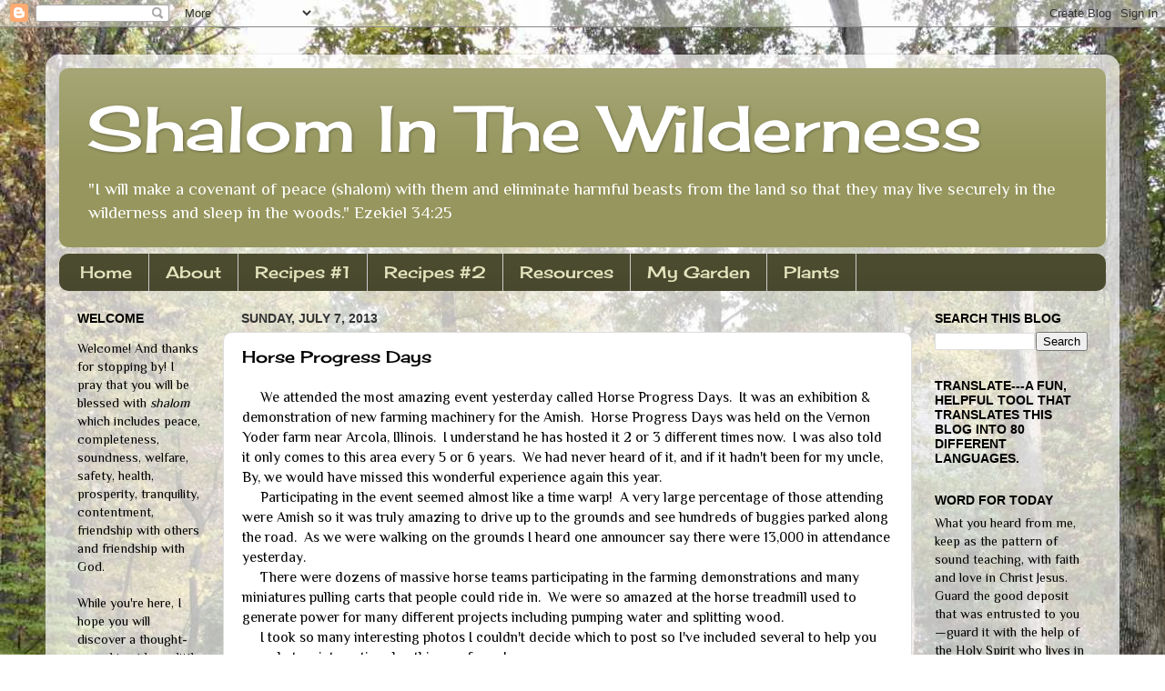

--- FILE ---
content_type: text/html; charset=UTF-8
request_url: http://www.shalominthewilderness.com/2013/07/horse-progress-days.html
body_size: 21014
content:
<!DOCTYPE html>
<html class='v2' dir='ltr' lang='en'>
<head>
<link href='https://www.blogger.com/static/v1/widgets/335934321-css_bundle_v2.css' rel='stylesheet' type='text/css'/>
<meta content='width=1100' name='viewport'/>
<meta content='text/html; charset=UTF-8' http-equiv='Content-Type'/>
<meta content='blogger' name='generator'/>
<link href='http://www.shalominthewilderness.com/favicon.ico' rel='icon' type='image/x-icon'/>
<link href='http://www.shalominthewilderness.com/2013/07/horse-progress-days.html' rel='canonical'/>
<link rel="alternate" type="application/atom+xml" title="Shalom In The Wilderness - Atom" href="http://www.shalominthewilderness.com/feeds/posts/default" />
<link rel="alternate" type="application/rss+xml" title="Shalom In The Wilderness - RSS" href="http://www.shalominthewilderness.com/feeds/posts/default?alt=rss" />
<link rel="service.post" type="application/atom+xml" title="Shalom In The Wilderness - Atom" href="https://www.blogger.com/feeds/2493545446721011587/posts/default" />

<link rel="alternate" type="application/atom+xml" title="Shalom In The Wilderness - Atom" href="http://www.shalominthewilderness.com/feeds/1759706232224188496/comments/default" />
<!--Can't find substitution for tag [blog.ieCssRetrofitLinks]-->
<link href='https://blogger.googleusercontent.com/img/b/R29vZ2xl/AVvXsEh7MdZCnqUvi8esTFJU1o9zIUKlqULf1OYCDx0bbbE8pOVMh5LwEKgp4qpZgdO13blaqg4NPV0HrY4cCpMGoeVkjvsS9lzi1ocW-k1jfjIyUvHObUhH9MFS7AsKmrDsboq1bCZwpS8BgZWJ/s640/IMG_0277.jpg' rel='image_src'/>
<meta content='http://www.shalominthewilderness.com/2013/07/horse-progress-days.html' property='og:url'/>
<meta content='Horse Progress Days' property='og:title'/>
<meta content='A blog about my favorite things: country life, Christian insight, conservative politics, innovative ideas,  prophetic words, favorite recipes.' property='og:description'/>
<meta content='https://blogger.googleusercontent.com/img/b/R29vZ2xl/AVvXsEh7MdZCnqUvi8esTFJU1o9zIUKlqULf1OYCDx0bbbE8pOVMh5LwEKgp4qpZgdO13blaqg4NPV0HrY4cCpMGoeVkjvsS9lzi1ocW-k1jfjIyUvHObUhH9MFS7AsKmrDsboq1bCZwpS8BgZWJ/w1200-h630-p-k-no-nu/IMG_0277.jpg' property='og:image'/>
<title>Shalom In The Wilderness: Horse Progress Days</title>
<style type='text/css'>@font-face{font-family:'Cherry Cream Soda';font-style:normal;font-weight:400;font-display:swap;src:url(//fonts.gstatic.com/s/cherrycreamsoda/v21/UMBIrOxBrW6w2FFyi9paG0fdVdRciQd9A98ZD47H.woff2)format('woff2');unicode-range:U+0000-00FF,U+0131,U+0152-0153,U+02BB-02BC,U+02C6,U+02DA,U+02DC,U+0304,U+0308,U+0329,U+2000-206F,U+20AC,U+2122,U+2191,U+2193,U+2212,U+2215,U+FEFF,U+FFFD;}@font-face{font-family:'Philosopher';font-style:normal;font-weight:400;font-display:swap;src:url(//fonts.gstatic.com/s/philosopher/v21/vEFV2_5QCwIS4_Dhez5jcWBjT0020NqfZ7c.woff2)format('woff2');unicode-range:U+0460-052F,U+1C80-1C8A,U+20B4,U+2DE0-2DFF,U+A640-A69F,U+FE2E-FE2F;}@font-face{font-family:'Philosopher';font-style:normal;font-weight:400;font-display:swap;src:url(//fonts.gstatic.com/s/philosopher/v21/vEFV2_5QCwIS4_Dhez5jcWBqT0020NqfZ7c.woff2)format('woff2');unicode-range:U+0301,U+0400-045F,U+0490-0491,U+04B0-04B1,U+2116;}@font-face{font-family:'Philosopher';font-style:normal;font-weight:400;font-display:swap;src:url(//fonts.gstatic.com/s/philosopher/v21/vEFV2_5QCwIS4_Dhez5jcWBhT0020NqfZ7c.woff2)format('woff2');unicode-range:U+0102-0103,U+0110-0111,U+0128-0129,U+0168-0169,U+01A0-01A1,U+01AF-01B0,U+0300-0301,U+0303-0304,U+0308-0309,U+0323,U+0329,U+1EA0-1EF9,U+20AB;}@font-face{font-family:'Philosopher';font-style:normal;font-weight:400;font-display:swap;src:url(//fonts.gstatic.com/s/philosopher/v21/vEFV2_5QCwIS4_Dhez5jcWBgT0020NqfZ7c.woff2)format('woff2');unicode-range:U+0100-02BA,U+02BD-02C5,U+02C7-02CC,U+02CE-02D7,U+02DD-02FF,U+0304,U+0308,U+0329,U+1D00-1DBF,U+1E00-1E9F,U+1EF2-1EFF,U+2020,U+20A0-20AB,U+20AD-20C0,U+2113,U+2C60-2C7F,U+A720-A7FF;}@font-face{font-family:'Philosopher';font-style:normal;font-weight:400;font-display:swap;src:url(//fonts.gstatic.com/s/philosopher/v21/vEFV2_5QCwIS4_Dhez5jcWBuT0020Nqf.woff2)format('woff2');unicode-range:U+0000-00FF,U+0131,U+0152-0153,U+02BB-02BC,U+02C6,U+02DA,U+02DC,U+0304,U+0308,U+0329,U+2000-206F,U+20AC,U+2122,U+2191,U+2193,U+2212,U+2215,U+FEFF,U+FFFD;}</style>
<style id='page-skin-1' type='text/css'><!--
/*-----------------------------------------------
Blogger Template Style
Name:     Picture Window
Designer: Blogger
URL:      www.blogger.com
----------------------------------------------- */
/* Content
----------------------------------------------- */
body {
font: normal normal 16px Philosopher;
color: #000000;
background: #ffffff url(http://1.bp.blogspot.com/-I0zmyGJEA8Q/VFv_Sv-1lJI/AAAAAAAACBw/OQ1j6f6-IDw/s1600/IMG_3013%2B%25232.jpg) repeat fixed top left;
}
html body .region-inner {
min-width: 0;
max-width: 100%;
width: auto;
}
.content-outer {
font-size: 90%;
}
a:link {
text-decoration:none;
color: #996611;
}
a:visited {
text-decoration:none;
color: #d0851d;
}
a:hover {
text-decoration:underline;
color: #969641;
}
.content-outer {
background: transparent url(//www.blogblog.com/1kt/transparent/white80.png) repeat scroll top left;
-moz-border-radius: 15px;
-webkit-border-radius: 15px;
-goog-ms-border-radius: 15px;
border-radius: 15px;
-moz-box-shadow: 0 0 3px rgba(0, 0, 0, .15);
-webkit-box-shadow: 0 0 3px rgba(0, 0, 0, .15);
-goog-ms-box-shadow: 0 0 3px rgba(0, 0, 0, .15);
box-shadow: 0 0 3px rgba(0, 0, 0, .15);
margin: 30px auto;
}
.content-inner {
padding: 15px;
}
/* Header
----------------------------------------------- */
.header-outer {
background: #96965e url(//www.blogblog.com/1kt/transparent/header_gradient_shade.png) repeat-x scroll top left;
_background-image: none;
color: #ffffff;
-moz-border-radius: 10px;
-webkit-border-radius: 10px;
-goog-ms-border-radius: 10px;
border-radius: 10px;
}
.Header img, .Header #header-inner {
-moz-border-radius: 10px;
-webkit-border-radius: 10px;
-goog-ms-border-radius: 10px;
border-radius: 10px;
}
.header-inner .Header .titlewrapper,
.header-inner .Header .descriptionwrapper {
padding-left: 30px;
padding-right: 30px;
}
.Header h1 {
font: normal normal 70px Cherry Cream Soda;
text-shadow: 1px 1px 3px rgba(0, 0, 0, 0.3);
}
.Header h1 a {
color: #ffffff;
}
.Header .description {
font-size: 130%;
}
/* Tabs
----------------------------------------------- */
.tabs-inner {
margin: .5em 0 0;
padding: 0;
}
.tabs-inner .section {
margin: 0;
}
.tabs-inner .widget ul {
padding: 0;
background: #4b4b2f url(//www.blogblog.com/1kt/transparent/tabs_gradient_shade.png) repeat scroll bottom;
-moz-border-radius: 10px;
-webkit-border-radius: 10px;
-goog-ms-border-radius: 10px;
border-radius: 10px;
}
.tabs-inner .widget li {
border: none;
}
.tabs-inner .widget li a {
display: inline-block;
padding: .5em 1em;
margin-right: 0;
color: #e3e3bd;
font: normal normal 18px Cherry Cream Soda;
-moz-border-radius: 0 0 0 0;
-webkit-border-top-left-radius: 0;
-webkit-border-top-right-radius: 0;
-goog-ms-border-radius: 0 0 0 0;
border-radius: 0 0 0 0;
background: transparent none no-repeat scroll top left;
border-right: 1px solid #cccccc;
}
.tabs-inner .widget li:first-child a {
padding-left: 1.25em;
-moz-border-radius-topleft: 10px;
-moz-border-radius-bottomleft: 10px;
-webkit-border-top-left-radius: 10px;
-webkit-border-bottom-left-radius: 10px;
-goog-ms-border-top-left-radius: 10px;
-goog-ms-border-bottom-left-radius: 10px;
border-top-left-radius: 10px;
border-bottom-left-radius: 10px;
}
.tabs-inner .widget li.selected a,
.tabs-inner .widget li a:hover {
position: relative;
z-index: 1;
background: #ffffff url(//www.blogblog.com/1kt/transparent/tabs_gradient_shade.png) repeat scroll bottom;
color: #000000;
-moz-box-shadow: 0 0 0 rgba(0, 0, 0, .15);
-webkit-box-shadow: 0 0 0 rgba(0, 0, 0, .15);
-goog-ms-box-shadow: 0 0 0 rgba(0, 0, 0, .15);
box-shadow: 0 0 0 rgba(0, 0, 0, .15);
}
/* Headings
----------------------------------------------- */
h2 {
font: normal bold 14px Verdana, Geneva, sans-serif;
text-transform: uppercase;
color: #000000;
margin: .5em 0;
}
/* Main
----------------------------------------------- */
.main-outer {
background: transparent none repeat scroll top center;
-moz-border-radius: 0 0 0 0;
-webkit-border-top-left-radius: 0;
-webkit-border-top-right-radius: 0;
-webkit-border-bottom-left-radius: 0;
-webkit-border-bottom-right-radius: 0;
-goog-ms-border-radius: 0 0 0 0;
border-radius: 0 0 0 0;
-moz-box-shadow: 0 0 0 rgba(0, 0, 0, .15);
-webkit-box-shadow: 0 0 0 rgba(0, 0, 0, .15);
-goog-ms-box-shadow: 0 0 0 rgba(0, 0, 0, .15);
box-shadow: 0 0 0 rgba(0, 0, 0, .15);
}
.main-inner {
padding: 15px 5px 20px;
}
.main-inner .column-center-inner {
padding: 0 0;
}
.main-inner .column-left-inner {
padding-left: 0;
}
.main-inner .column-right-inner {
padding-right: 0;
}
/* Posts
----------------------------------------------- */
h3.post-title {
margin: 0;
font: normal normal 18px Cherry Cream Soda;
}
.comments h4 {
margin: 1em 0 0;
font: normal normal 18px Cherry Cream Soda;
}
.date-header span {
color: #333333;
}
.post-outer {
background-color: #ffffff;
border: solid 1px #dddddd;
-moz-border-radius: 10px;
-webkit-border-radius: 10px;
border-radius: 10px;
-goog-ms-border-radius: 10px;
padding: 15px 20px;
margin: 0 -20px 20px;
}
.post-body {
line-height: 1.4;
font-size: 110%;
position: relative;
}
.post-header {
margin: 0 0 1.5em;
color: #999999;
line-height: 1.6;
}
.post-footer {
margin: .5em 0 0;
color: #999999;
line-height: 1.6;
}
#blog-pager {
font-size: 140%
}
#comments .comment-author {
padding-top: 1.5em;
border-top: dashed 1px #ccc;
border-top: dashed 1px rgba(128, 128, 128, .5);
background-position: 0 1.5em;
}
#comments .comment-author:first-child {
padding-top: 0;
border-top: none;
}
.avatar-image-container {
margin: .2em 0 0;
}
/* Comments
----------------------------------------------- */
.comments .comments-content .icon.blog-author {
background-repeat: no-repeat;
background-image: url([data-uri]);
}
.comments .comments-content .loadmore a {
border-top: 1px solid #969641;
border-bottom: 1px solid #969641;
}
.comments .continue {
border-top: 2px solid #969641;
}
/* Widgets
----------------------------------------------- */
.widget ul, .widget #ArchiveList ul.flat {
padding: 0;
list-style: none;
}
.widget ul li, .widget #ArchiveList ul.flat li {
border-top: dashed 1px #ccc;
border-top: dashed 1px rgba(128, 128, 128, .5);
}
.widget ul li:first-child, .widget #ArchiveList ul.flat li:first-child {
border-top: none;
}
.widget .post-body ul {
list-style: disc;
}
.widget .post-body ul li {
border: none;
}
/* Footer
----------------------------------------------- */
.footer-outer {
color:#eeeeee;
background: transparent url(https://resources.blogblog.com/blogblog/data/1kt/transparent/black50.png) repeat scroll top left;
-moz-border-radius: 10px 10px 10px 10px;
-webkit-border-top-left-radius: 10px;
-webkit-border-top-right-radius: 10px;
-webkit-border-bottom-left-radius: 10px;
-webkit-border-bottom-right-radius: 10px;
-goog-ms-border-radius: 10px 10px 10px 10px;
border-radius: 10px 10px 10px 10px;
-moz-box-shadow: 0 0 0 rgba(0, 0, 0, .15);
-webkit-box-shadow: 0 0 0 rgba(0, 0, 0, .15);
-goog-ms-box-shadow: 0 0 0 rgba(0, 0, 0, .15);
box-shadow: 0 0 0 rgba(0, 0, 0, .15);
}
.footer-inner {
padding: 10px 5px 20px;
}
.footer-outer a {
color: #eeffdd;
}
.footer-outer a:visited {
color: #b2cc99;
}
.footer-outer a:hover {
color: #ffffff;
}
.footer-outer .widget h2 {
color: #bbbbbb;
}
/* Mobile
----------------------------------------------- */
html body.mobile {
height: auto;
}
html body.mobile {
min-height: 480px;
background-size: 100% auto;
}
.mobile .body-fauxcolumn-outer {
background: transparent none repeat scroll top left;
}
html .mobile .mobile-date-outer, html .mobile .blog-pager {
border-bottom: none;
background: transparent none repeat scroll top center;
margin-bottom: 10px;
}
.mobile .date-outer {
background: transparent none repeat scroll top center;
}
.mobile .header-outer, .mobile .main-outer,
.mobile .post-outer, .mobile .footer-outer {
-moz-border-radius: 0;
-webkit-border-radius: 0;
-goog-ms-border-radius: 0;
border-radius: 0;
}
.mobile .content-outer,
.mobile .main-outer,
.mobile .post-outer {
background: inherit;
border: none;
}
.mobile .content-outer {
font-size: 100%;
}
.mobile-link-button {
background-color: #996611;
}
.mobile-link-button a:link, .mobile-link-button a:visited {
color: #ffffff;
}
.mobile-index-contents {
color: #000000;
}
.mobile .tabs-inner .PageList .widget-content {
background: #ffffff url(//www.blogblog.com/1kt/transparent/tabs_gradient_shade.png) repeat scroll bottom;
color: #000000;
}
.mobile .tabs-inner .PageList .widget-content .pagelist-arrow {
border-left: 1px solid #cccccc;
}

--></style>
<style id='template-skin-1' type='text/css'><!--
body {
min-width: 1180px;
}
.content-outer, .content-fauxcolumn-outer, .region-inner {
min-width: 1180px;
max-width: 1180px;
_width: 1180px;
}
.main-inner .columns {
padding-left: 180px;
padding-right: 213px;
}
.main-inner .fauxcolumn-center-outer {
left: 180px;
right: 213px;
/* IE6 does not respect left and right together */
_width: expression(this.parentNode.offsetWidth -
parseInt("180px") -
parseInt("213px") + 'px');
}
.main-inner .fauxcolumn-left-outer {
width: 180px;
}
.main-inner .fauxcolumn-right-outer {
width: 213px;
}
.main-inner .column-left-outer {
width: 180px;
right: 100%;
margin-left: -180px;
}
.main-inner .column-right-outer {
width: 213px;
margin-right: -213px;
}
#layout {
min-width: 0;
}
#layout .content-outer {
min-width: 0;
width: 800px;
}
#layout .region-inner {
min-width: 0;
width: auto;
}
body#layout div.add_widget {
padding: 8px;
}
body#layout div.add_widget a {
margin-left: 32px;
}
--></style>
<style>
    body {background-image:url(http\:\/\/1.bp.blogspot.com\/-I0zmyGJEA8Q\/VFv_Sv-1lJI\/AAAAAAAACBw\/OQ1j6f6-IDw\/s1600\/IMG_3013%2B%25232.jpg);}
    
@media (max-width: 200px) { body {background-image:url(http\:\/\/1.bp.blogspot.com\/-I0zmyGJEA8Q\/VFv_Sv-1lJI\/AAAAAAAACBw\/OQ1j6f6-IDw\/w200\/IMG_3013%2B%25232.jpg);}}
@media (max-width: 400px) and (min-width: 201px) { body {background-image:url(http\:\/\/1.bp.blogspot.com\/-I0zmyGJEA8Q\/VFv_Sv-1lJI\/AAAAAAAACBw\/OQ1j6f6-IDw\/w400\/IMG_3013%2B%25232.jpg);}}
@media (max-width: 800px) and (min-width: 401px) { body {background-image:url(http\:\/\/1.bp.blogspot.com\/-I0zmyGJEA8Q\/VFv_Sv-1lJI\/AAAAAAAACBw\/OQ1j6f6-IDw\/w800\/IMG_3013%2B%25232.jpg);}}
@media (max-width: 1200px) and (min-width: 801px) { body {background-image:url(http\:\/\/1.bp.blogspot.com\/-I0zmyGJEA8Q\/VFv_Sv-1lJI\/AAAAAAAACBw\/OQ1j6f6-IDw\/w1200\/IMG_3013%2B%25232.jpg);}}
/* Last tag covers anything over one higher than the previous max-size cap. */
@media (min-width: 1201px) { body {background-image:url(http\:\/\/1.bp.blogspot.com\/-I0zmyGJEA8Q\/VFv_Sv-1lJI\/AAAAAAAACBw\/OQ1j6f6-IDw\/w1600\/IMG_3013%2B%25232.jpg);}}
  </style>
<link href='https://www.blogger.com/dyn-css/authorization.css?targetBlogID=2493545446721011587&amp;zx=49707ab8-c1a2-4540-aaa4-ceb8a3e1605f' media='none' onload='if(media!=&#39;all&#39;)media=&#39;all&#39;' rel='stylesheet'/><noscript><link href='https://www.blogger.com/dyn-css/authorization.css?targetBlogID=2493545446721011587&amp;zx=49707ab8-c1a2-4540-aaa4-ceb8a3e1605f' rel='stylesheet'/></noscript>
<meta name='google-adsense-platform-account' content='ca-host-pub-1556223355139109'/>
<meta name='google-adsense-platform-domain' content='blogspot.com'/>

</head>
<body class='loading variant-shade'>
<div class='navbar section' id='navbar' name='Navbar'><div class='widget Navbar' data-version='1' id='Navbar1'><script type="text/javascript">
    function setAttributeOnload(object, attribute, val) {
      if(window.addEventListener) {
        window.addEventListener('load',
          function(){ object[attribute] = val; }, false);
      } else {
        window.attachEvent('onload', function(){ object[attribute] = val; });
      }
    }
  </script>
<div id="navbar-iframe-container"></div>
<script type="text/javascript" src="https://apis.google.com/js/platform.js"></script>
<script type="text/javascript">
      gapi.load("gapi.iframes:gapi.iframes.style.bubble", function() {
        if (gapi.iframes && gapi.iframes.getContext) {
          gapi.iframes.getContext().openChild({
              url: 'https://www.blogger.com/navbar/2493545446721011587?po\x3d1759706232224188496\x26origin\x3dhttp://www.shalominthewilderness.com',
              where: document.getElementById("navbar-iframe-container"),
              id: "navbar-iframe"
          });
        }
      });
    </script><script type="text/javascript">
(function() {
var script = document.createElement('script');
script.type = 'text/javascript';
script.src = '//pagead2.googlesyndication.com/pagead/js/google_top_exp.js';
var head = document.getElementsByTagName('head')[0];
if (head) {
head.appendChild(script);
}})();
</script>
</div></div>
<div class='body-fauxcolumns'>
<div class='fauxcolumn-outer body-fauxcolumn-outer'>
<div class='cap-top'>
<div class='cap-left'></div>
<div class='cap-right'></div>
</div>
<div class='fauxborder-left'>
<div class='fauxborder-right'></div>
<div class='fauxcolumn-inner'>
</div>
</div>
<div class='cap-bottom'>
<div class='cap-left'></div>
<div class='cap-right'></div>
</div>
</div>
</div>
<div class='content'>
<div class='content-fauxcolumns'>
<div class='fauxcolumn-outer content-fauxcolumn-outer'>
<div class='cap-top'>
<div class='cap-left'></div>
<div class='cap-right'></div>
</div>
<div class='fauxborder-left'>
<div class='fauxborder-right'></div>
<div class='fauxcolumn-inner'>
</div>
</div>
<div class='cap-bottom'>
<div class='cap-left'></div>
<div class='cap-right'></div>
</div>
</div>
</div>
<div class='content-outer'>
<div class='content-cap-top cap-top'>
<div class='cap-left'></div>
<div class='cap-right'></div>
</div>
<div class='fauxborder-left content-fauxborder-left'>
<div class='fauxborder-right content-fauxborder-right'></div>
<div class='content-inner'>
<header>
<div class='header-outer'>
<div class='header-cap-top cap-top'>
<div class='cap-left'></div>
<div class='cap-right'></div>
</div>
<div class='fauxborder-left header-fauxborder-left'>
<div class='fauxborder-right header-fauxborder-right'></div>
<div class='region-inner header-inner'>
<div class='header section' id='header' name='Header'><div class='widget Header' data-version='1' id='Header1'>
<div id='header-inner'>
<div class='titlewrapper'>
<h1 class='title'>
<a href='http://www.shalominthewilderness.com/'>
Shalom In The Wilderness
</a>
</h1>
</div>
<div class='descriptionwrapper'>
<p class='description'><span>         "I will make a covenant of peace (shalom) with them and eliminate harmful beasts from the land so that they may live securely in the wilderness and sleep in the woods."    Ezekiel 34:25</span></p>
</div>
</div>
</div></div>
</div>
</div>
<div class='header-cap-bottom cap-bottom'>
<div class='cap-left'></div>
<div class='cap-right'></div>
</div>
</div>
</header>
<div class='tabs-outer'>
<div class='tabs-cap-top cap-top'>
<div class='cap-left'></div>
<div class='cap-right'></div>
</div>
<div class='fauxborder-left tabs-fauxborder-left'>
<div class='fauxborder-right tabs-fauxborder-right'></div>
<div class='region-inner tabs-inner'>
<div class='tabs section' id='crosscol' name='Cross-Column'><div class='widget PageList' data-version='1' id='PageList1'>
<h2>Pages</h2>
<div class='widget-content'>
<ul>
<li>
<a href='http://www.shalominthewilderness.com/'>Home</a>
</li>
<li>
<a href='http://www.shalominthewilderness.com/p/about_20.html'>About</a>
</li>
<li>
<a href='http://www.shalominthewilderness.com/p/recipes-1.html'>Recipes #1</a>
</li>
<li>
<a href='http://www.shalominthewilderness.com/p/recipes-2_27.html'>Recipes #2</a>
</li>
<li>
<a href='http://www.shalominthewilderness.com/p/resources.html'>Resources</a>
</li>
<li>
<a href='http://www.shalominthewilderness.com/p/my-garden.html'>My Garden</a>
</li>
<li>
<a href='http://www.shalominthewilderness.com/p/my-favorite-plants.html'>Plants</a>
</li>
</ul>
<div class='clear'></div>
</div>
</div></div>
<div class='tabs no-items section' id='crosscol-overflow' name='Cross-Column 2'></div>
</div>
</div>
<div class='tabs-cap-bottom cap-bottom'>
<div class='cap-left'></div>
<div class='cap-right'></div>
</div>
</div>
<div class='main-outer'>
<div class='main-cap-top cap-top'>
<div class='cap-left'></div>
<div class='cap-right'></div>
</div>
<div class='fauxborder-left main-fauxborder-left'>
<div class='fauxborder-right main-fauxborder-right'></div>
<div class='region-inner main-inner'>
<div class='columns fauxcolumns'>
<div class='fauxcolumn-outer fauxcolumn-center-outer'>
<div class='cap-top'>
<div class='cap-left'></div>
<div class='cap-right'></div>
</div>
<div class='fauxborder-left'>
<div class='fauxborder-right'></div>
<div class='fauxcolumn-inner'>
</div>
</div>
<div class='cap-bottom'>
<div class='cap-left'></div>
<div class='cap-right'></div>
</div>
</div>
<div class='fauxcolumn-outer fauxcolumn-left-outer'>
<div class='cap-top'>
<div class='cap-left'></div>
<div class='cap-right'></div>
</div>
<div class='fauxborder-left'>
<div class='fauxborder-right'></div>
<div class='fauxcolumn-inner'>
</div>
</div>
<div class='cap-bottom'>
<div class='cap-left'></div>
<div class='cap-right'></div>
</div>
</div>
<div class='fauxcolumn-outer fauxcolumn-right-outer'>
<div class='cap-top'>
<div class='cap-left'></div>
<div class='cap-right'></div>
</div>
<div class='fauxborder-left'>
<div class='fauxborder-right'></div>
<div class='fauxcolumn-inner'>
</div>
</div>
<div class='cap-bottom'>
<div class='cap-left'></div>
<div class='cap-right'></div>
</div>
</div>
<!-- corrects IE6 width calculation -->
<div class='columns-inner'>
<div class='column-center-outer'>
<div class='column-center-inner'>
<div class='main section' id='main' name='Main'><div class='widget Blog' data-version='1' id='Blog1'>
<div class='blog-posts hfeed'>

          <div class="date-outer">
        
<h2 class='date-header'><span>Sunday, July 7, 2013</span></h2>

          <div class="date-posts">
        
<div class='post-outer'>
<div class='post hentry' itemprop='blogPost' itemscope='itemscope' itemtype='http://schema.org/BlogPosting'>
<meta content='https://blogger.googleusercontent.com/img/b/R29vZ2xl/AVvXsEh7MdZCnqUvi8esTFJU1o9zIUKlqULf1OYCDx0bbbE8pOVMh5LwEKgp4qpZgdO13blaqg4NPV0HrY4cCpMGoeVkjvsS9lzi1ocW-k1jfjIyUvHObUhH9MFS7AsKmrDsboq1bCZwpS8BgZWJ/s72-c/IMG_0277.jpg' itemprop='image_url'/>
<meta content='2493545446721011587' itemprop='blogId'/>
<meta content='1759706232224188496' itemprop='postId'/>
<a name='1759706232224188496'></a>
<h3 class='post-title entry-title' itemprop='name'>
Horse Progress Days
</h3>
<div class='post-header'>
<div class='post-header-line-1'></div>
</div>
<div class='post-body entry-content' id='post-body-1759706232224188496' itemprop='description articleBody'>
<div dir="ltr" style="text-align: left;" trbidi="on">
&nbsp; &nbsp; &nbsp;We attended the most amazing event yesterday called Horse Progress Days. &nbsp;It was an exhibition &amp; demonstration of new farming machinery for the Amish. &nbsp;Horse&nbsp;Progress Days was held on the Vernon Yoder farm near Arcola, Illinois. &nbsp;I understand he has hosted it 2 or 3 different times now. &nbsp;I was also told it only comes to this area every 5 or 6 years. &nbsp;We had never heard of it, and if it hadn't been for my uncle, By, we would have missed this wonderful experience again this year.<br />
&nbsp; &nbsp; &nbsp;Participating in the event&nbsp;seemed almost like a time warp! &nbsp;A very large percentage of those attending were Amish so it was truly amazing to drive up to the grounds and see hundreds of buggies parked along the road. &nbsp;As we were walking on the grounds I heard one announcer say there were 13,000 in attendance yesterday.<br />
&nbsp; &nbsp; &nbsp;There were dozens of massive horse teams participating in the farming demonstrations and many miniatures pulling carts that people could ride in. &nbsp;We were so amazed at the horse treadmill used to generate power for many different projects including pumping water and splitting wood.<br />
&nbsp; &nbsp; &nbsp;I took so many interesting photos I couldn't decide which to post so I've included several to help you see what an interesting day this was for us!<br />
<br />
<br />
<br />
<div class="separator" style="clear: both; text-align: center;">
</div>
<div class="separator" style="clear: both; text-align: center;">
</div>
<div class="separator" style="clear: both; text-align: center;">
</div>
<table align="center" cellpadding="0" cellspacing="0" class="tr-caption-container" style="margin-left: auto; margin-right: auto; text-align: center;"><tbody>
<tr><td style="text-align: center;"><a href="https://blogger.googleusercontent.com/img/b/R29vZ2xl/AVvXsEh7MdZCnqUvi8esTFJU1o9zIUKlqULf1OYCDx0bbbE8pOVMh5LwEKgp4qpZgdO13blaqg4NPV0HrY4cCpMGoeVkjvsS9lzi1ocW-k1jfjIyUvHObUhH9MFS7AsKmrDsboq1bCZwpS8BgZWJ/s1600/IMG_0277.jpg" imageanchor="1" style="margin-left: auto; margin-right: auto;"><img border="0" height="354" src="https://blogger.googleusercontent.com/img/b/R29vZ2xl/AVvXsEh7MdZCnqUvi8esTFJU1o9zIUKlqULf1OYCDx0bbbE8pOVMh5LwEKgp4qpZgdO13blaqg4NPV0HrY4cCpMGoeVkjvsS9lzi1ocW-k1jfjIyUvHObUhH9MFS7AsKmrDsboq1bCZwpS8BgZWJ/s640/IMG_0277.jpg" width="640" /></a></td></tr>
<tr><td class="tr-caption" style="text-align: center;">As we approached the property there was a huge line of parked buggies.</td></tr>
</tbody></table>
<div class="separator" style="clear: both; text-align: center;">
<a href="https://blogger.googleusercontent.com/img/b/R29vZ2xl/AVvXsEgVz-USl8UjFz_amwhx7cBxbfA4A-ZhUyNcV2eTsCJdivO8Q3HuAyw-f-yvKXzLHDbE2Ovkvdhy-2w8CRoUk4fYD8O8mKtBYFIHoElafsxc0AXI3uA00tFnHHCJHZy5-ZpA9fJJEKxDJ0wa/s1600/IMG_0278.jpg" imageanchor="1" style="margin-left: 1em; margin-right: 1em;"><img border="0" height="480" src="https://blogger.googleusercontent.com/img/b/R29vZ2xl/AVvXsEgVz-USl8UjFz_amwhx7cBxbfA4A-ZhUyNcV2eTsCJdivO8Q3HuAyw-f-yvKXzLHDbE2Ovkvdhy-2w8CRoUk4fYD8O8mKtBYFIHoElafsxc0AXI3uA00tFnHHCJHZy5-ZpA9fJJEKxDJ0wa/s640/IMG_0278.jpg" width="640" /></a></div>
<div class="separator" style="clear: both; text-align: center;">
<a href="https://blogger.googleusercontent.com/img/b/R29vZ2xl/AVvXsEi1KipSD7jHBvb3bmkoxLbjtpR_ftzYWP0HGjAtjbV2SOD6fMFJ4WJ7x6g_Y8r-Q_-Fj0Moc15TlbZxeyzOIUu_qhlIovYOJ8nun3tFQnzEQBUqMUrcZG8BN39dJCqd13E3KMfIzbZYapaw/s1600/IMG_0337.jpg" imageanchor="1" style="margin-left: 1em; margin-right: 1em;"><img border="0" height="362" src="https://blogger.googleusercontent.com/img/b/R29vZ2xl/AVvXsEi1KipSD7jHBvb3bmkoxLbjtpR_ftzYWP0HGjAtjbV2SOD6fMFJ4WJ7x6g_Y8r-Q_-Fj0Moc15TlbZxeyzOIUu_qhlIovYOJ8nun3tFQnzEQBUqMUrcZG8BN39dJCqd13E3KMfIzbZYapaw/s640/IMG_0337.jpg" width="640" /></a></div>
<div class="separator" style="clear: both; text-align: center;">
</div>
<br />
<table align="center" cellpadding="0" cellspacing="0" class="tr-caption-container" style="margin-left: 1em; margin-right: 1em; text-align: center;"><tbody>
<tr><td style="text-align: center;"><a href="https://blogger.googleusercontent.com/img/b/R29vZ2xl/AVvXsEhC2NRnuWimPbcp13VJvaD3TKdY44mkWGQgShLi62RD4BveoqoYcPuruHEwtFdTDOZXLmqHwK4ZWpq2Q7iMWaDoEu5WOVWq3JPl0lzbHjDgojXz4fgY9g0wGpNKOfi-oSgufrIAKFEboAEy/s1600/IMG_0257.jpg" imageanchor="1" style="margin-left: auto; margin-right: auto;"><img border="0" height="403" src="https://blogger.googleusercontent.com/img/b/R29vZ2xl/AVvXsEhC2NRnuWimPbcp13VJvaD3TKdY44mkWGQgShLi62RD4BveoqoYcPuruHEwtFdTDOZXLmqHwK4ZWpq2Q7iMWaDoEu5WOVWq3JPl0lzbHjDgojXz4fgY9g0wGpNKOfi-oSgufrIAKFEboAEy/s640/IMG_0257.jpg" width="640" /></a></td></tr>
<tr><td class="tr-caption" style="text-align: center;">Field demonstrations</td></tr>
</tbody></table>
<br />
<br />
<a href="https://blogger.googleusercontent.com/img/b/R29vZ2xl/AVvXsEilh7fJzzBCN4eeT-6CY3VD_5RKDPIX58UzEeEnGSz_jDmjGnvY-SnVF2JOxqS-IgY2CMn742ZXC69ozCunuMnrjx7kkBtU2fufB25gOE5gUz93l8yejOp4aMLxFl-qVy0ZlRRRN3zofTfL/s1600/IMG_0263.jpg" imageanchor="1" style="margin-left: 1em; margin-right: 1em;"><img border="0" height="480" src="https://blogger.googleusercontent.com/img/b/R29vZ2xl/AVvXsEilh7fJzzBCN4eeT-6CY3VD_5RKDPIX58UzEeEnGSz_jDmjGnvY-SnVF2JOxqS-IgY2CMn742ZXC69ozCunuMnrjx7kkBtU2fufB25gOE5gUz93l8yejOp4aMLxFl-qVy0ZlRRRN3zofTfL/s640/IMG_0263.jpg" width="640" /></a><br />
<br />
<div class="separator" style="clear: both; text-align: center;">
<a href="https://blogger.googleusercontent.com/img/b/R29vZ2xl/AVvXsEiF-ttS_L3AIkYPRxwZDS4snPsQdcitrI42kVzoQa817gKWldks7j_hJvg1lazQYnfn1vmsUA-2vg5YqWJ_ZfYxJb4xJ8O8kzkjqdmnLgN3iX9njwdgmjDEv0bm3sz7oXkjuSrMZUUqW7ZP/s1600/IMG_0265.jpg" imageanchor="1" style="margin-left: 1em; margin-right: 1em;"><img border="0" height="480" src="https://blogger.googleusercontent.com/img/b/R29vZ2xl/AVvXsEiF-ttS_L3AIkYPRxwZDS4snPsQdcitrI42kVzoQa817gKWldks7j_hJvg1lazQYnfn1vmsUA-2vg5YqWJ_ZfYxJb4xJ8O8kzkjqdmnLgN3iX9njwdgmjDEv0bm3sz7oXkjuSrMZUUqW7ZP/s640/IMG_0265.jpg" width="640" /></a></div>
<br />
<a href="https://blogger.googleusercontent.com/img/b/R29vZ2xl/AVvXsEiUpbRc2v5CUhmDT-cdIT0WTkmOeAJSirFdWoM33m3T1dl_DWcvcVvNVFgadx1nxT8RpvAJIb8DfIVpk7-8hCR2c8yq9PaZNFt_eksqJblYiAREH7sivknuQRDKHoBTI-a40Jx3h4620S-g/s1600/IMG_0280.jpg" imageanchor="1" style="clear: right; float: right; margin-bottom: 1em; margin-left: 1em;"><img border="0" height="480" src="https://blogger.googleusercontent.com/img/b/R29vZ2xl/AVvXsEiUpbRc2v5CUhmDT-cdIT0WTkmOeAJSirFdWoM33m3T1dl_DWcvcVvNVFgadx1nxT8RpvAJIb8DfIVpk7-8hCR2c8yq9PaZNFt_eksqJblYiAREH7sivknuQRDKHoBTI-a40Jx3h4620S-g/s640/IMG_0280.jpg" width="640" /></a><br />
<br />
<br />
<table align="center" cellpadding="0" cellspacing="0" class="tr-caption-container" style="margin-left: auto; margin-right: auto; text-align: center;"><tbody>
<tr><td style="text-align: center;"><a href="https://blogger.googleusercontent.com/img/b/R29vZ2xl/AVvXsEh0lrlYlitQmqJnaTch6LB1ssPSnn7f-76lPL1nRnvd2UnvLTw4PJ_MtYs42bnX2k77D4OpDX-fOdz330yG_zjbvrY_rBEVJnA6-U5GjE8zbrihSJ2NzZn2TSaGvDQI3Q8cx7ozZYKkUkGs/s1600/IMG_0267.jpg" imageanchor="1" style="margin-left: auto; margin-right: auto;"><img border="0" height="486" src="https://blogger.googleusercontent.com/img/b/R29vZ2xl/AVvXsEh0lrlYlitQmqJnaTch6LB1ssPSnn7f-76lPL1nRnvd2UnvLTw4PJ_MtYs42bnX2k77D4OpDX-fOdz330yG_zjbvrY_rBEVJnA6-U5GjE8zbrihSJ2NzZn2TSaGvDQI3Q8cx7ozZYKkUkGs/s640/IMG_0267.jpg" width="640" /></a></td></tr>
<tr><td class="tr-caption" style="text-align: center;">A twelve horse hitch was used to pull a 4 bottom plow</td></tr>
</tbody></table>
<br />
<table align="center" cellpadding="0" cellspacing="0" class="tr-caption-container" style="margin-left: auto; margin-right: auto; text-align: center;"><tbody>
<tr><td style="text-align: center;"><a href="https://blogger.googleusercontent.com/img/b/R29vZ2xl/AVvXsEgf1GMhFLyZAVQ8YZ8pnmWAaQ4fQIx26oPVlfEfKsmM5ans5nwmTdB2BNVRDneXh8Y8hnfZB-a8a56K60lP1IvEUAOmAHr8jpEDkj9TNKut10NsHcnkUUQbj53tD55iLLjnjtVuaFAA5wCr/s1600/IMG_0281.jpg" imageanchor="1" style="margin-left: auto; margin-right: auto;"><img border="0" height="332" src="https://blogger.googleusercontent.com/img/b/R29vZ2xl/AVvXsEgf1GMhFLyZAVQ8YZ8pnmWAaQ4fQIx26oPVlfEfKsmM5ans5nwmTdB2BNVRDneXh8Y8hnfZB-a8a56K60lP1IvEUAOmAHr8jpEDkj9TNKut10NsHcnkUUQbj53tD55iLLjnjtVuaFAA5wCr/s400/IMG_0281.jpg" width="400" /></a></td></tr>
<tr><td class="tr-caption" style="text-align: center;">A machine for setting plants</td></tr>
</tbody></table>
<br />
<table align="center" cellpadding="0" cellspacing="0" class="tr-caption-container" style="margin-left: auto; margin-right: auto; text-align: center;"><tbody>
<tr><td style="text-align: center;"><a href="https://blogger.googleusercontent.com/img/b/R29vZ2xl/AVvXsEh5iY5f2Efcu43GWk-jD8zj_hu4pYAPdeyvarLiN5LI4-hCEoWDbEsNCDHYpRtsBp_e6Ek4zNawaRA2oTqSkmCKHtWBTC8clQobc7OJu2m0QSA1czo8UfnsQ7_ZrByVMdGYPCZsiR82dcqQ/s1600/IMG_0284.jpg" imageanchor="1" style="margin-left: auto; margin-right: auto;"><img border="0" height="256" src="https://blogger.googleusercontent.com/img/b/R29vZ2xl/AVvXsEh5iY5f2Efcu43GWk-jD8zj_hu4pYAPdeyvarLiN5LI4-hCEoWDbEsNCDHYpRtsBp_e6Ek4zNawaRA2oTqSkmCKHtWBTC8clQobc7OJu2m0QSA1czo8UfnsQ7_ZrByVMdGYPCZsiR82dcqQ/s400/IMG_0284.jpg" width="400" /></a></td></tr>
<tr><td class="tr-caption" style="text-align: center;">Sheep herding demonstration</td></tr>
</tbody></table>
<br />
<div class="separator" style="clear: both; text-align: center;">
<a href="https://blogger.googleusercontent.com/img/b/R29vZ2xl/AVvXsEiGSSlcBdIoYxYbTIr_OzRcbSuvEFH6RX2WyP81lHK-AeOKy0BIgUmgvOULDCpm8mWcXN8PZodC_IxxqJ0D8TPLa8uJhVvoj9dTqiCer1UlS-FzssIdGGTL7J8ir1yHZgGZjYdTeUBSqfSh/s1600/IMG_0285.jpg" imageanchor="1" style="margin-left: 1em; margin-right: 1em;"><img border="0" height="491" src="https://blogger.googleusercontent.com/img/b/R29vZ2xl/AVvXsEiGSSlcBdIoYxYbTIr_OzRcbSuvEFH6RX2WyP81lHK-AeOKy0BIgUmgvOULDCpm8mWcXN8PZodC_IxxqJ0D8TPLa8uJhVvoj9dTqiCer1UlS-FzssIdGGTL7J8ir1yHZgGZjYdTeUBSqfSh/s640/IMG_0285.jpg" width="640" /></a></div>
<br />
<br />
<table align="center" cellpadding="0" cellspacing="0" class="tr-caption-container" style="margin-left: auto; margin-right: auto; text-align: center;"><tbody>
<tr><td style="text-align: center;"><a href="https://blogger.googleusercontent.com/img/b/R29vZ2xl/AVvXsEgHYFOLD8pIeKuuDBHrd6ZWOoCAxRrT9U31hLnbL3NcAd6Z7I7Uu8yWLx39gI7KtI65lGOp2gpg5hf3e90agoorpect72vnKeHsb_w8JB1vufmFH7BAXvXRbpUrE4Zb38NPXlVCNKk3sGFE/s1600/IMG_0292.jpg" imageanchor="1" style="margin-left: auto; margin-right: auto;"><img border="0" height="311" src="https://blogger.googleusercontent.com/img/b/R29vZ2xl/AVvXsEgHYFOLD8pIeKuuDBHrd6ZWOoCAxRrT9U31hLnbL3NcAd6Z7I7Uu8yWLx39gI7KtI65lGOp2gpg5hf3e90agoorpect72vnKeHsb_w8JB1vufmFH7BAXvXRbpUrE4Zb38NPXlVCNKk3sGFE/s400/IMG_0292.jpg" width="400" /></a></td></tr>
<tr><td class="tr-caption" style="text-align: center;">Such impressive horses!!</td></tr>
</tbody></table>
<br />
<div class="separator" style="clear: both; text-align: center;">
<a href="https://blogger.googleusercontent.com/img/b/R29vZ2xl/AVvXsEgr6ZFl-GWLE_6_Gl666mj4Lb38g1_cEXeNCgeB5smhf86IF6GJOKYZgK96lDU4jCs_1VYJOZC9EkK4tRCS-N1ivMwn533jMS-k6ACobNrirD1J5KslJkywKudCG8deQTF3FE1TojnXcl5t/s1600/IMG_0293.jpg" imageanchor="1" style="margin-left: 1em; margin-right: 1em;"><img border="0" height="636" src="https://blogger.googleusercontent.com/img/b/R29vZ2xl/AVvXsEgr6ZFl-GWLE_6_Gl666mj4Lb38g1_cEXeNCgeB5smhf86IF6GJOKYZgK96lDU4jCs_1VYJOZC9EkK4tRCS-N1ivMwn533jMS-k6ACobNrirD1J5KslJkywKudCG8deQTF3FE1TojnXcl5t/s640/IMG_0293.jpg" width="640" /></a></div>
<br />
<br />
<div class="separator" style="clear: both; text-align: center;">
<a href="https://blogger.googleusercontent.com/img/b/R29vZ2xl/AVvXsEi2lRWsfGwSYcoxfrFUip6JIOpu7hXvKQ9vertFaBsLbxq94yhxXIxVXrZPH1k3GKwzrxjMuSFKuDbe1zpsA0VOV9EmQW9bY6R7-G7l4Vm82GVQRalS62_QHMkblzNZnB8lr7N34sKBBqcO/s1600/IMG_0295.jpg" imageanchor="1" style="margin-left: 1em; margin-right: 1em;"><img border="0" height="468" src="https://blogger.googleusercontent.com/img/b/R29vZ2xl/AVvXsEi2lRWsfGwSYcoxfrFUip6JIOpu7hXvKQ9vertFaBsLbxq94yhxXIxVXrZPH1k3GKwzrxjMuSFKuDbe1zpsA0VOV9EmQW9bY6R7-G7l4Vm82GVQRalS62_QHMkblzNZnB8lr7N34sKBBqcO/s640/IMG_0295.jpg" width="640" /></a></div>
<br />
<div class="separator" style="clear: both; text-align: center;">
</div>
<div class="separator" style="clear: both; text-align: center;">
</div>
<br />
<div class="separator" style="clear: both; text-align: center;">
<a href="https://blogger.googleusercontent.com/img/b/R29vZ2xl/AVvXsEisjDtNNd_WFeC_s4UjxXLJzdUehLHVNpNE1lE_Zr5Cr0q6EwxToo6qjTJOKlVOrqsMy4AJlsAs-1xwhO9xcck9FKJlbP9-7Y7Ih5Wse1ksjpkSJMblRYqIp801yEnPd4FIzJyfGtXW4RP3/s1600/IMG_0301.jpg" imageanchor="1" style="margin-left: 1em; margin-right: 1em;"><img border="0" height="381" src="https://blogger.googleusercontent.com/img/b/R29vZ2xl/AVvXsEisjDtNNd_WFeC_s4UjxXLJzdUehLHVNpNE1lE_Zr5Cr0q6EwxToo6qjTJOKlVOrqsMy4AJlsAs-1xwhO9xcck9FKJlbP9-7Y7Ih5Wse1ksjpkSJMblRYqIp801yEnPd4FIzJyfGtXW4RP3/s400/IMG_0301.jpg" width="400" /></a></div>
<br />
<table align="center" cellpadding="0" cellspacing="0" class="tr-caption-container" style="margin-left: auto; margin-right: auto; text-align: center;"><tbody>
<tr><td style="text-align: center;"><a href="https://blogger.googleusercontent.com/img/b/R29vZ2xl/AVvXsEhn4pdQVNISEG7SEJiP8eDXldKHPNqy95yGO2feIIxalxkofJqd1er0vp0qr8d9Cq_YHscHsUYVcfgnMIcYbqTfiZqcBq5eeWU2ubAlQ14jwX6AoJSjWUkdFqFA-YMDk3GMP7SdC4fdZJ37/s1600/IMG_0305.jpg" imageanchor="1" style="margin-left: auto; margin-right: auto;"><img border="0" height="508" src="https://blogger.googleusercontent.com/img/b/R29vZ2xl/AVvXsEhn4pdQVNISEG7SEJiP8eDXldKHPNqy95yGO2feIIxalxkofJqd1er0vp0qr8d9Cq_YHscHsUYVcfgnMIcYbqTfiZqcBq5eeWU2ubAlQ14jwX6AoJSjWUkdFqFA-YMDk3GMP7SdC4fdZJ37/s640/IMG_0305.jpg" width="640" /></a></td></tr>
<tr><td class="tr-caption" style="text-align: center;">A list of possible uses for the horse treadmill--talk about horsepower!!</td></tr>
</tbody></table>
<br />
<div class="separator" style="clear: both; text-align: center;">
<a href="https://blogger.googleusercontent.com/img/b/R29vZ2xl/AVvXsEiTac_HLO2DWwEVrrZGom571Pj_P994sUc_LzQfc8jv0AzCnui1YOZGxW32k331KtYouxdXkQU_H_Jxyk1RlatuowaIFRhCAtIc-IiUrnWQ_xNP35dHK8gPXPUvr5ip7PRh-pxk_vwRh6s0/s1600/IMG_0306.jpg" imageanchor="1" style="margin-left: 1em; margin-right: 1em;"><img border="0" height="400" src="https://blogger.googleusercontent.com/img/b/R29vZ2xl/AVvXsEiTac_HLO2DWwEVrrZGom571Pj_P994sUc_LzQfc8jv0AzCnui1YOZGxW32k331KtYouxdXkQU_H_Jxyk1RlatuowaIFRhCAtIc-IiUrnWQ_xNP35dHK8gPXPUvr5ip7PRh-pxk_vwRh6s0/s400/IMG_0306.jpg" width="300" /></a></div>
<br />
<div class="separator" style="clear: both; text-align: center;">
<a href="https://blogger.googleusercontent.com/img/b/R29vZ2xl/AVvXsEhxf94AikPSI4cLzUEhLAWXGPNAo7pmyRigIGIQSioJYB8lNAHkSswqROVIQ3k-GpDkMjTfBO3m891E0h6jaAH_GGK5OmZ3EeIoLqHmBBcLde2vB_htsRyPLy_xXp589eeMvSNE_U4wlFtX/s1600/IMG_0307.jpg" imageanchor="1" style="margin-left: 1em; margin-right: 1em;"><img border="0" height="300" src="https://blogger.googleusercontent.com/img/b/R29vZ2xl/AVvXsEhxf94AikPSI4cLzUEhLAWXGPNAo7pmyRigIGIQSioJYB8lNAHkSswqROVIQ3k-GpDkMjTfBO3m891E0h6jaAH_GGK5OmZ3EeIoLqHmBBcLde2vB_htsRyPLy_xXp589eeMvSNE_U4wlFtX/s400/IMG_0307.jpg" width="400" /></a></div>
<br />
<table align="center" cellpadding="0" cellspacing="0" class="tr-caption-container" style="margin-left: auto; margin-right: auto; text-align: center;"><tbody>
<tr><td style="text-align: center;"><a href="https://blogger.googleusercontent.com/img/b/R29vZ2xl/AVvXsEhxqLJ7XnjR8OMMfUEQEixwIQnNUKpdEQ4roef1puw3VWYOFLW28ekowwe-1EObuzelIYSCmvBw04fmH6b31moTvBpPFcfL0UmhJ_XSGUSGceTNMkHSWTPymk4BFetNyatExuyPThT6IVkW/s1600/IMG_0308.jpg" imageanchor="1" style="margin-left: auto; margin-right: auto;"><img border="0" height="480" src="https://blogger.googleusercontent.com/img/b/R29vZ2xl/AVvXsEhxqLJ7XnjR8OMMfUEQEixwIQnNUKpdEQ4roef1puw3VWYOFLW28ekowwe-1EObuzelIYSCmvBw04fmH6b31moTvBpPFcfL0UmhJ_XSGUSGceTNMkHSWTPymk4BFetNyatExuyPThT6IVkW/s640/IMG_0308.jpg" width="640" /></a></td></tr>
<tr><td class="tr-caption" style="text-align: center;">The log splitter was powered by a horse treadmill</td></tr>
</tbody></table>
<table align="center" cellpadding="0" cellspacing="0" class="tr-caption-container" style="margin-left: auto; margin-right: auto; text-align: center;"><tbody>
<tr><td style="text-align: center;"><a href="https://blogger.googleusercontent.com/img/b/R29vZ2xl/AVvXsEjDBstH-g46WgAHEMuqtRCVJPrqB6YYy6WBAxgt2B8PRunMg7V1USBemAHjey0jDglgARIiV7ErnwYG8_6dnvU2r8YMVY9QAOKXZWk57xd3BBoYqU670B14Bx5jdjsrYL5qU2gjGYF-87Oo/s1600/IMG_0286.jpg" imageanchor="1" style="margin-left: auto; margin-right: auto;"><img border="0" height="245" src="https://blogger.googleusercontent.com/img/b/R29vZ2xl/AVvXsEjDBstH-g46WgAHEMuqtRCVJPrqB6YYy6WBAxgt2B8PRunMg7V1USBemAHjey0jDglgARIiV7ErnwYG8_6dnvU2r8YMVY9QAOKXZWk57xd3BBoYqU670B14Bx5jdjsrYL5qU2gjGYF-87Oo/s400/IMG_0286.jpg" width="400" /></a></td></tr>
<tr><td class="tr-caption" style="text-align: center;">There were horse-drawn barrel train rides &amp; camel rides for the children</td></tr>
</tbody></table>
<br />
<div class="separator" style="clear: both; text-align: center;">
<a href="https://blogger.googleusercontent.com/img/b/R29vZ2xl/AVvXsEj_XLjgcnHRlu_6nPqAe8_rUKf-IWdS2BagMFqR5hq6mcWYy2jq5gHY10XKVkxbBeCjHOYqvG_qO4pXaiGOA9nFwnxtMdu27-iSECYIvng4079J_v0V0CEvidKnmznjkLp3iajhOWM4dX00/s1600/IMG_0312.jpg" imageanchor="1" style="margin-left: 1em; margin-right: 1em;"><img border="0" height="345" src="https://blogger.googleusercontent.com/img/b/R29vZ2xl/AVvXsEj_XLjgcnHRlu_6nPqAe8_rUKf-IWdS2BagMFqR5hq6mcWYy2jq5gHY10XKVkxbBeCjHOYqvG_qO4pXaiGOA9nFwnxtMdu27-iSECYIvng4079J_v0V0CEvidKnmznjkLp3iajhOWM4dX00/s400/IMG_0312.jpg" width="400" /></a></div>
<br />
<br />
<table cellpadding="0" cellspacing="0" class="tr-caption-container" style="margin-left: auto; margin-right: auto; text-align: center;"><tbody>
<tr><td style="text-align: center;"><a href="https://blogger.googleusercontent.com/img/b/R29vZ2xl/AVvXsEijb3WWGXe6pA37gWZMV3FGnYk6G5qugJ0YSVnD6qdYIED1VzKfYcoZW1TaAwt-jQndMWqNGKURQlL1tL1xwsykV0UJ3CTxMC-Be3qKPBHzfoxqacPSKbEmCg-Rb0K1lC_40G1shoUroMA8/s1600/IMG_0259.jpg" imageanchor="1" style="clear: left; margin-bottom: 1em; margin-left: auto; margin-right: auto;"><img border="0" height="300" src="https://blogger.googleusercontent.com/img/b/R29vZ2xl/AVvXsEijb3WWGXe6pA37gWZMV3FGnYk6G5qugJ0YSVnD6qdYIED1VzKfYcoZW1TaAwt-jQndMWqNGKURQlL1tL1xwsykV0UJ3CTxMC-Be3qKPBHzfoxqacPSKbEmCg-Rb0K1lC_40G1shoUroMA8/s400/IMG_0259.jpg" width="400" /></a></td></tr>
<tr><td class="tr-caption" style="text-align: center;">Ice cream was made in large quantities</td></tr>
</tbody></table>
<table cellpadding="0" cellspacing="0" class="tr-caption-container" style="float: right; margin-left: 1em; text-align: right;"><tbody>
<tr><td style="text-align: center;"><a href="https://blogger.googleusercontent.com/img/b/R29vZ2xl/AVvXsEjnn2jAnTIz6LEsFhAlqvGY7XBHKkdswyBk1LqoE4ctmh7PLBUHTw7_R0dEJK4Am0VBEFh7fOphqN_mS9dFoNmq-iNM8t1hhPla9OqJ2fuHNMegdGuAh0JbBPaOHs5-T_dMpyDW3uLgg1Yy/s1600/IMG_0324.jpg" imageanchor="1" style="clear: right; margin-bottom: 1em; margin-left: auto; margin-right: auto;"><img border="0" height="553" src="https://blogger.googleusercontent.com/img/b/R29vZ2xl/AVvXsEjnn2jAnTIz6LEsFhAlqvGY7XBHKkdswyBk1LqoE4ctmh7PLBUHTw7_R0dEJK4Am0VBEFh7fOphqN_mS9dFoNmq-iNM8t1hhPla9OqJ2fuHNMegdGuAh0JbBPaOHs5-T_dMpyDW3uLgg1Yy/s640/IMG_0324.jpg" width="640" /></a></td></tr>
<tr><td class="tr-caption" style="text-align: center;">These Amish children loved the ice cream!</td></tr>
</tbody></table>
<table align="center" cellpadding="0" cellspacing="0" class="tr-caption-container" style="margin-left: auto; margin-right: auto; text-align: center;"><tbody>
<tr><td style="text-align: center;"><a href="https://blogger.googleusercontent.com/img/b/R29vZ2xl/AVvXsEjovGxIPbnwOhD7cLjF5oZfQ8N4E-qFylBmfjF0hCB3PmDJ3y5v9S5Go-Tz2LNYK_Hk2f3rQIw6R-AIct8HQ-zGJ3JMQyWPVjccLIOCZBzpHXSOpvG8tO9Hv_TJXoeK5IutH2KuzX93cQFP/s1600/IMG_0325.jpg" imageanchor="1" style="margin-left: auto; margin-right: auto;"><img border="0" height="640" src="https://blogger.googleusercontent.com/img/b/R29vZ2xl/AVvXsEjovGxIPbnwOhD7cLjF5oZfQ8N4E-qFylBmfjF0hCB3PmDJ3y5v9S5Go-Tz2LNYK_Hk2f3rQIw6R-AIct8HQ-zGJ3JMQyWPVjccLIOCZBzpHXSOpvG8tO9Hv_TJXoeK5IutH2KuzX93cQFP/s640/IMG_0325.jpg" width="521" /></a></td></tr>
<tr><td class="tr-caption" style="text-align: center;">Relaxing with Dad after a long day</td></tr>
</tbody></table>
<div class="separator" style="clear: both; text-align: center;">
<a href="https://blogger.googleusercontent.com/img/b/R29vZ2xl/AVvXsEijb3WWGXe6pA37gWZMV3FGnYk6G5qugJ0YSVnD6qdYIED1VzKfYcoZW1TaAwt-jQndMWqNGKURQlL1tL1xwsykV0UJ3CTxMC-Be3qKPBHzfoxqacPSKbEmCg-Rb0K1lC_40G1shoUroMA8/s1600/IMG_0259.jpg" imageanchor="1" style="clear: right; float: right; margin-bottom: 1em; margin-left: 1em;"></a></div>
<br />
<table align="center" cellpadding="0" cellspacing="0" class="tr-caption-container" style="margin-left: auto; margin-right: auto; text-align: center;"><tbody>
<tr><td style="text-align: center;"><a href="https://blogger.googleusercontent.com/img/b/R29vZ2xl/AVvXsEhQPdeMgCiL4LiWCAoX3UzyCCiB0x-gFAO2GDWadnN-GwoWGycjpBwPB_IeaxK6AVz5K0dOOvvv4hIH4CGwuzix_EPpRolvUW90qRjL2jmADSa7BGK5lvss-If-ePm3UuAshRR-SKNmlhfb/s1600/IMG_0328.jpg" imageanchor="1" style="margin-left: auto; margin-right: auto;"><img border="0" height="300" src="https://blogger.googleusercontent.com/img/b/R29vZ2xl/AVvXsEhQPdeMgCiL4LiWCAoX3UzyCCiB0x-gFAO2GDWadnN-GwoWGycjpBwPB_IeaxK6AVz5K0dOOvvv4hIH4CGwuzix_EPpRolvUW90qRjL2jmADSa7BGK5lvss-If-ePm3UuAshRR-SKNmlhfb/s400/IMG_0328.jpg" width="400" /></a></td></tr>
<tr><td class="tr-caption" style="text-align: center;">A solar buggy</td></tr>
</tbody></table>
<br />
<div class="separator" style="clear: both; text-align: center;">
<a href="https://blogger.googleusercontent.com/img/b/R29vZ2xl/AVvXsEijhh3qxqi6hEofkiTFFaArDfv19f5eFFVpxajzcKJt0kkAVi7wIVXAdbTcxp730t2mm0ytG5p2CaQxHX7naUTfuzg7keai69hzfI7vlC9-H_xV6oOaNIBy1yIivUg6JTUm_Qv6RaGflFfR/s1600/IMG_0329.jpg" imageanchor="1" style="margin-left: 1em; margin-right: 1em;"><img border="0" height="312" src="https://blogger.googleusercontent.com/img/b/R29vZ2xl/AVvXsEijhh3qxqi6hEofkiTFFaArDfv19f5eFFVpxajzcKJt0kkAVi7wIVXAdbTcxp730t2mm0ytG5p2CaQxHX7naUTfuzg7keai69hzfI7vlC9-H_xV6oOaNIBy1yIivUg6JTUm_Qv6RaGflFfR/s400/IMG_0329.jpg" width="400" /></a></div>
<div class="separator" style="clear: both; text-align: center;">
<br /></div>
<div class="separator" style="clear: both; text-align: left;">
What a fun day!!</div>
<br />
&nbsp; &nbsp; &nbsp; &nbsp;If you would like to read more about Horse Progress Days, and where it will be located next year,&nbsp;<a href="http://www.horseprogressdays.com/welcome.asp">here is a link </a>to the website.<br />
&nbsp;&nbsp;</div>
<div style='clear: both;'></div>
</div>
<div class='post-footer'>
<div class='post-footer-line post-footer-line-1'><span class='post-timestamp'>
at
<meta content='http://www.shalominthewilderness.com/2013/07/horse-progress-days.html' itemprop='url'/>
<a class='timestamp-link' href='http://www.shalominthewilderness.com/2013/07/horse-progress-days.html' rel='bookmark' title='permanent link'><abbr class='published' itemprop='datePublished' title='2013-07-07T09:33:00-05:00'>9:33:00&#8239;AM</abbr></a>
</span>
<span class='post-comment-link'>
</span>
<span class='post-icons'>
<span class='item-control blog-admin pid-939754970'>
<a href='https://www.blogger.com/post-edit.g?blogID=2493545446721011587&postID=1759706232224188496&from=pencil' title='Edit Post'>
<img alt='' class='icon-action' height='18' src='https://resources.blogblog.com/img/icon18_edit_allbkg.gif' width='18'/>
</a>
</span>
</span>
</div>
<div class='post-footer-line post-footer-line-2'><span class='post-labels'>
</span>
</div>
<div class='post-footer-line post-footer-line-3'></div>
</div>
</div>
<div class='comments' id='comments'>
<a name='comments'></a>
<h4>No comments:</h4>
<div id='Blog1_comments-block-wrapper'>
<dl class='' id='comments-block'>
</dl>
</div>
<p class='comment-footer'>
<a href='https://www.blogger.com/comment/fullpage/post/2493545446721011587/1759706232224188496' onclick='javascript:window.open(this.href, "bloggerPopup", "toolbar=0,location=0,statusbar=1,menubar=0,scrollbars=yes,width=640,height=500"); return false;'>Post a Comment</a>
</p>
</div>
</div>

        </div></div>
      
</div>
<div class='blog-pager' id='blog-pager'>
<span id='blog-pager-newer-link'>
<a class='blog-pager-newer-link' href='http://www.shalominthewilderness.com/2013/07/a-good-history-lesson-and-much-needed.html' id='Blog1_blog-pager-newer-link' title='Newer Post'>Newer Post</a>
</span>
<span id='blog-pager-older-link'>
<a class='blog-pager-older-link' href='http://www.shalominthewilderness.com/2013/07/12-ways-superman-is-not-like-jesus-paul.html' id='Blog1_blog-pager-older-link' title='Older Post'>Older Post</a>
</span>
<a class='home-link' href='http://www.shalominthewilderness.com/'>Home</a>
</div>
<div class='clear'></div>
<div class='post-feeds'>
<div class='feed-links'>
Subscribe to:
<a class='feed-link' href='http://www.shalominthewilderness.com/feeds/1759706232224188496/comments/default' target='_blank' type='application/atom+xml'>Post Comments (Atom)</a>
</div>
</div>
</div></div>
</div>
</div>
<div class='column-left-outer'>
<div class='column-left-inner'>
<aside>
<div class='sidebar section' id='sidebar-left-1'><div class='widget Text' data-version='1' id='Text1'>
<h2 class='title'>Welcome</h2>
<div class='widget-content'>
<span style="font-style: normal;"><blockquote></blockquote><blockquote></blockquote>        Welcome!  And thanks for stopping by!   I pray that you will be blessed with </span><i>shalom</i> which includes peace, completeness, soundness, welfare, safety, health, prosperity, tranquility, contentment, friendship with others and friendship with God. <div style="font-style: normal;"><br /><div><div>        While you're here, I hope you will discover a thought-provoking  idea, a little inspiration and encouragement to brighten your day,  new ways to make your life less complicated and a lot more fun, or even a new recipe.</div><div><br /></div><div> Always remember that God loves you and has great plans for your life  (See <a href="http://www.biblegateway.com/passage/?search=jer.%2029:11&amp;version=NIV">Jeremiah 29:11</a>). </div><div><br /></div><div>If you have time, I would love to hear your comments and suggestions.  Please come back anytime.</div></div></div>
</div>
<div class='clear'></div>
</div><div class='widget BlogArchive' data-version='1' id='BlogArchive1'>
<h2>Archive of Posts</h2>
<div class='widget-content'>
<div id='ArchiveList'>
<div id='BlogArchive1_ArchiveList'>
<ul class='hierarchy'>
<li class='archivedate collapsed'>
<a class='toggle' href='javascript:void(0)'>
<span class='zippy'>

        &#9658;&#160;
      
</span>
</a>
<a class='post-count-link' href='http://www.shalominthewilderness.com/2011/'>
2011
</a>
<span class='post-count' dir='ltr'>(233)</span>
<ul class='hierarchy'>
<li class='archivedate collapsed'>
<a class='toggle' href='javascript:void(0)'>
<span class='zippy'>

        &#9658;&#160;
      
</span>
</a>
<a class='post-count-link' href='http://www.shalominthewilderness.com/2011/01/'>
January
</a>
<span class='post-count' dir='ltr'>(2)</span>
</li>
</ul>
<ul class='hierarchy'>
<li class='archivedate collapsed'>
<a class='toggle' href='javascript:void(0)'>
<span class='zippy'>

        &#9658;&#160;
      
</span>
</a>
<a class='post-count-link' href='http://www.shalominthewilderness.com/2011/02/'>
February
</a>
<span class='post-count' dir='ltr'>(25)</span>
</li>
</ul>
<ul class='hierarchy'>
<li class='archivedate collapsed'>
<a class='toggle' href='javascript:void(0)'>
<span class='zippy'>

        &#9658;&#160;
      
</span>
</a>
<a class='post-count-link' href='http://www.shalominthewilderness.com/2011/03/'>
March
</a>
<span class='post-count' dir='ltr'>(27)</span>
</li>
</ul>
<ul class='hierarchy'>
<li class='archivedate collapsed'>
<a class='toggle' href='javascript:void(0)'>
<span class='zippy'>

        &#9658;&#160;
      
</span>
</a>
<a class='post-count-link' href='http://www.shalominthewilderness.com/2011/04/'>
April
</a>
<span class='post-count' dir='ltr'>(29)</span>
</li>
</ul>
<ul class='hierarchy'>
<li class='archivedate collapsed'>
<a class='toggle' href='javascript:void(0)'>
<span class='zippy'>

        &#9658;&#160;
      
</span>
</a>
<a class='post-count-link' href='http://www.shalominthewilderness.com/2011/05/'>
May
</a>
<span class='post-count' dir='ltr'>(25)</span>
</li>
</ul>
<ul class='hierarchy'>
<li class='archivedate collapsed'>
<a class='toggle' href='javascript:void(0)'>
<span class='zippy'>

        &#9658;&#160;
      
</span>
</a>
<a class='post-count-link' href='http://www.shalominthewilderness.com/2011/06/'>
June
</a>
<span class='post-count' dir='ltr'>(17)</span>
</li>
</ul>
<ul class='hierarchy'>
<li class='archivedate collapsed'>
<a class='toggle' href='javascript:void(0)'>
<span class='zippy'>

        &#9658;&#160;
      
</span>
</a>
<a class='post-count-link' href='http://www.shalominthewilderness.com/2011/07/'>
July
</a>
<span class='post-count' dir='ltr'>(16)</span>
</li>
</ul>
<ul class='hierarchy'>
<li class='archivedate collapsed'>
<a class='toggle' href='javascript:void(0)'>
<span class='zippy'>

        &#9658;&#160;
      
</span>
</a>
<a class='post-count-link' href='http://www.shalominthewilderness.com/2011/08/'>
August
</a>
<span class='post-count' dir='ltr'>(19)</span>
</li>
</ul>
<ul class='hierarchy'>
<li class='archivedate collapsed'>
<a class='toggle' href='javascript:void(0)'>
<span class='zippy'>

        &#9658;&#160;
      
</span>
</a>
<a class='post-count-link' href='http://www.shalominthewilderness.com/2011/09/'>
September
</a>
<span class='post-count' dir='ltr'>(21)</span>
</li>
</ul>
<ul class='hierarchy'>
<li class='archivedate collapsed'>
<a class='toggle' href='javascript:void(0)'>
<span class='zippy'>

        &#9658;&#160;
      
</span>
</a>
<a class='post-count-link' href='http://www.shalominthewilderness.com/2011/10/'>
October
</a>
<span class='post-count' dir='ltr'>(22)</span>
</li>
</ul>
<ul class='hierarchy'>
<li class='archivedate collapsed'>
<a class='toggle' href='javascript:void(0)'>
<span class='zippy'>

        &#9658;&#160;
      
</span>
</a>
<a class='post-count-link' href='http://www.shalominthewilderness.com/2011/11/'>
November
</a>
<span class='post-count' dir='ltr'>(16)</span>
</li>
</ul>
<ul class='hierarchy'>
<li class='archivedate collapsed'>
<a class='toggle' href='javascript:void(0)'>
<span class='zippy'>

        &#9658;&#160;
      
</span>
</a>
<a class='post-count-link' href='http://www.shalominthewilderness.com/2011/12/'>
December
</a>
<span class='post-count' dir='ltr'>(14)</span>
</li>
</ul>
</li>
</ul>
<ul class='hierarchy'>
<li class='archivedate collapsed'>
<a class='toggle' href='javascript:void(0)'>
<span class='zippy'>

        &#9658;&#160;
      
</span>
</a>
<a class='post-count-link' href='http://www.shalominthewilderness.com/2012/'>
2012
</a>
<span class='post-count' dir='ltr'>(341)</span>
<ul class='hierarchy'>
<li class='archivedate collapsed'>
<a class='toggle' href='javascript:void(0)'>
<span class='zippy'>

        &#9658;&#160;
      
</span>
</a>
<a class='post-count-link' href='http://www.shalominthewilderness.com/2012/01/'>
January
</a>
<span class='post-count' dir='ltr'>(21)</span>
</li>
</ul>
<ul class='hierarchy'>
<li class='archivedate collapsed'>
<a class='toggle' href='javascript:void(0)'>
<span class='zippy'>

        &#9658;&#160;
      
</span>
</a>
<a class='post-count-link' href='http://www.shalominthewilderness.com/2012/02/'>
February
</a>
<span class='post-count' dir='ltr'>(19)</span>
</li>
</ul>
<ul class='hierarchy'>
<li class='archivedate collapsed'>
<a class='toggle' href='javascript:void(0)'>
<span class='zippy'>

        &#9658;&#160;
      
</span>
</a>
<a class='post-count-link' href='http://www.shalominthewilderness.com/2012/03/'>
March
</a>
<span class='post-count' dir='ltr'>(23)</span>
</li>
</ul>
<ul class='hierarchy'>
<li class='archivedate collapsed'>
<a class='toggle' href='javascript:void(0)'>
<span class='zippy'>

        &#9658;&#160;
      
</span>
</a>
<a class='post-count-link' href='http://www.shalominthewilderness.com/2012/04/'>
April
</a>
<span class='post-count' dir='ltr'>(21)</span>
</li>
</ul>
<ul class='hierarchy'>
<li class='archivedate collapsed'>
<a class='toggle' href='javascript:void(0)'>
<span class='zippy'>

        &#9658;&#160;
      
</span>
</a>
<a class='post-count-link' href='http://www.shalominthewilderness.com/2012/05/'>
May
</a>
<span class='post-count' dir='ltr'>(23)</span>
</li>
</ul>
<ul class='hierarchy'>
<li class='archivedate collapsed'>
<a class='toggle' href='javascript:void(0)'>
<span class='zippy'>

        &#9658;&#160;
      
</span>
</a>
<a class='post-count-link' href='http://www.shalominthewilderness.com/2012/06/'>
June
</a>
<span class='post-count' dir='ltr'>(25)</span>
</li>
</ul>
<ul class='hierarchy'>
<li class='archivedate collapsed'>
<a class='toggle' href='javascript:void(0)'>
<span class='zippy'>

        &#9658;&#160;
      
</span>
</a>
<a class='post-count-link' href='http://www.shalominthewilderness.com/2012/07/'>
July
</a>
<span class='post-count' dir='ltr'>(19)</span>
</li>
</ul>
<ul class='hierarchy'>
<li class='archivedate collapsed'>
<a class='toggle' href='javascript:void(0)'>
<span class='zippy'>

        &#9658;&#160;
      
</span>
</a>
<a class='post-count-link' href='http://www.shalominthewilderness.com/2012/08/'>
August
</a>
<span class='post-count' dir='ltr'>(32)</span>
</li>
</ul>
<ul class='hierarchy'>
<li class='archivedate collapsed'>
<a class='toggle' href='javascript:void(0)'>
<span class='zippy'>

        &#9658;&#160;
      
</span>
</a>
<a class='post-count-link' href='http://www.shalominthewilderness.com/2012/09/'>
September
</a>
<span class='post-count' dir='ltr'>(35)</span>
</li>
</ul>
<ul class='hierarchy'>
<li class='archivedate collapsed'>
<a class='toggle' href='javascript:void(0)'>
<span class='zippy'>

        &#9658;&#160;
      
</span>
</a>
<a class='post-count-link' href='http://www.shalominthewilderness.com/2012/10/'>
October
</a>
<span class='post-count' dir='ltr'>(37)</span>
</li>
</ul>
<ul class='hierarchy'>
<li class='archivedate collapsed'>
<a class='toggle' href='javascript:void(0)'>
<span class='zippy'>

        &#9658;&#160;
      
</span>
</a>
<a class='post-count-link' href='http://www.shalominthewilderness.com/2012/11/'>
November
</a>
<span class='post-count' dir='ltr'>(43)</span>
</li>
</ul>
<ul class='hierarchy'>
<li class='archivedate collapsed'>
<a class='toggle' href='javascript:void(0)'>
<span class='zippy'>

        &#9658;&#160;
      
</span>
</a>
<a class='post-count-link' href='http://www.shalominthewilderness.com/2012/12/'>
December
</a>
<span class='post-count' dir='ltr'>(43)</span>
</li>
</ul>
</li>
</ul>
<ul class='hierarchy'>
<li class='archivedate expanded'>
<a class='toggle' href='javascript:void(0)'>
<span class='zippy toggle-open'>

        &#9660;&#160;
      
</span>
</a>
<a class='post-count-link' href='http://www.shalominthewilderness.com/2013/'>
2013
</a>
<span class='post-count' dir='ltr'>(439)</span>
<ul class='hierarchy'>
<li class='archivedate collapsed'>
<a class='toggle' href='javascript:void(0)'>
<span class='zippy'>

        &#9658;&#160;
      
</span>
</a>
<a class='post-count-link' href='http://www.shalominthewilderness.com/2013/01/'>
January
</a>
<span class='post-count' dir='ltr'>(45)</span>
</li>
</ul>
<ul class='hierarchy'>
<li class='archivedate collapsed'>
<a class='toggle' href='javascript:void(0)'>
<span class='zippy'>

        &#9658;&#160;
      
</span>
</a>
<a class='post-count-link' href='http://www.shalominthewilderness.com/2013/02/'>
February
</a>
<span class='post-count' dir='ltr'>(36)</span>
</li>
</ul>
<ul class='hierarchy'>
<li class='archivedate collapsed'>
<a class='toggle' href='javascript:void(0)'>
<span class='zippy'>

        &#9658;&#160;
      
</span>
</a>
<a class='post-count-link' href='http://www.shalominthewilderness.com/2013/03/'>
March
</a>
<span class='post-count' dir='ltr'>(40)</span>
</li>
</ul>
<ul class='hierarchy'>
<li class='archivedate collapsed'>
<a class='toggle' href='javascript:void(0)'>
<span class='zippy'>

        &#9658;&#160;
      
</span>
</a>
<a class='post-count-link' href='http://www.shalominthewilderness.com/2013/04/'>
April
</a>
<span class='post-count' dir='ltr'>(39)</span>
</li>
</ul>
<ul class='hierarchy'>
<li class='archivedate collapsed'>
<a class='toggle' href='javascript:void(0)'>
<span class='zippy'>

        &#9658;&#160;
      
</span>
</a>
<a class='post-count-link' href='http://www.shalominthewilderness.com/2013/05/'>
May
</a>
<span class='post-count' dir='ltr'>(35)</span>
</li>
</ul>
<ul class='hierarchy'>
<li class='archivedate collapsed'>
<a class='toggle' href='javascript:void(0)'>
<span class='zippy'>

        &#9658;&#160;
      
</span>
</a>
<a class='post-count-link' href='http://www.shalominthewilderness.com/2013/06/'>
June
</a>
<span class='post-count' dir='ltr'>(35)</span>
</li>
</ul>
<ul class='hierarchy'>
<li class='archivedate expanded'>
<a class='toggle' href='javascript:void(0)'>
<span class='zippy toggle-open'>

        &#9660;&#160;
      
</span>
</a>
<a class='post-count-link' href='http://www.shalominthewilderness.com/2013/07/'>
July
</a>
<span class='post-count' dir='ltr'>(29)</span>
<ul class='posts'>
<li><a href='http://www.shalominthewilderness.com/2013/07/helps-fight-16-different-types-of.html'>Helps Fight 16 Different Types of Cancer Yet &quot;Expe...</a></li>
<li><a href='http://www.shalominthewilderness.com/2013/07/milky-way-gage.html'>Milky Way &amp; Gage</a></li>
<li><a href='http://www.shalominthewilderness.com/2013/07/recall-notice.html'>Recall Notice</a></li>
<li><a href='http://www.shalominthewilderness.com/2013/07/corrie-ten-boom-quote.html'>Corrie Ten Boom Quote</a></li>
<li><a href='http://www.shalominthewilderness.com/2013/07/a-nation-of-sheep-breeds-government-of.html'>A Nation of  Sheep Breeds a Government of Wolves!</a></li>
<li><a href='http://www.shalominthewilderness.com/2013/07/we-people.html'>We The People</a></li>
<li><a href='http://www.shalominthewilderness.com/2013/07/12-ways-superman-is-not-like-jesus-paul.html'>12 Ways Superman is NOT like Jesus - Paul Ellis&#39; B...</a></li>
<li><a href='http://www.shalominthewilderness.com/2013/07/horse-progress-days.html'>Horse Progress Days</a></li>
<li><a href='http://www.shalominthewilderness.com/2013/07/a-good-history-lesson-and-much-needed.html'>A Good History Lesson and a Much Needed Reminder o...</a></li>
<li><a href='http://www.shalominthewilderness.com/2013/07/i-have-always-wondered-why-bible-says.html'>I have always wondered why the Bible says this.</a></li>
<li><a href='http://www.shalominthewilderness.com/2013/07/francis-frangipane-quote.html'>Francis Frangipane Quote</a></li>
<li><a href='http://www.shalominthewilderness.com/2013/07/my-shoes-maps-film-school.html'>My Shoes [MAPS Film School]</a></li>
<li><a href='http://www.shalominthewilderness.com/2013/07/race-hustlers-and-double-standards.html'>Race Hustlers and Double Standards</a></li>
<li><a href='http://www.shalominthewilderness.com/2013/07/thomas-paine-quote.html'>Thomas Paine Quote</a></li>
<li><a href='http://www.shalominthewilderness.com/2013/07/unbelievable-little-kid-does-trick-shot.html'>Unbelievable Little Kid Does a Trick Shot Video</a></li>
<li><a href='http://www.shalominthewilderness.com/2013/07/im-finally-ready.html'>I&#39;m Finally Ready!</a></li>
<li><a href='http://www.shalominthewilderness.com/2013/07/were-here.html'>We&#39;re here!</a></li>
<li><a href='http://www.shalominthewilderness.com/2013/07/hopefully-i-have-figured-out-how-to.html'>Hopefully I have figured out how to post pictures</a></li>
<li><a href='http://www.shalominthewilderness.com/2013/07/so-i-guess-i-didnt-figure-it-out.html'>
So I guess I didn&#39;t figure it out. &#160;Yesterday the...</a></li>
<li><a href='http://www.shalominthewilderness.com/2013/07/friday-in-italy.html'>Friday in Italy</a></li>
<li><a href='http://www.shalominthewilderness.com/2013/07/saturday-in-venice.html'>Saturday in Venice</a></li>
<li><a href='http://www.shalominthewilderness.com/2013/07/july-22.html'>July 22</a></li>
<li><a href='http://www.shalominthewilderness.com/2013/07/july-23.html'>July 23</a></li>
<li><a href='http://www.shalominthewilderness.com/2013/07/24-hours-in-switzerland.html'>24 Hours in Switzerland</a></li>
<li><a href='http://www.shalominthewilderness.com/2013/07/was-our-longest-and-least-interesting.html'>July 25</a></li>
<li><a href='http://www.shalominthewilderness.com/2013/07/july-26.html'>July 26</a></li>
<li><a href='http://www.shalominthewilderness.com/2013/07/we-are-home.html'>We are home!</a></li>
<li><a href='http://www.shalominthewilderness.com/2013/07/national-day-of-prayer.html'>National Day of Prayer</a></li>
<li><a href='http://www.shalominthewilderness.com/2013/07/while-we-were-gone.html'>While we were gone...</a></li>
</ul>
</li>
</ul>
<ul class='hierarchy'>
<li class='archivedate collapsed'>
<a class='toggle' href='javascript:void(0)'>
<span class='zippy'>

        &#9658;&#160;
      
</span>
</a>
<a class='post-count-link' href='http://www.shalominthewilderness.com/2013/08/'>
August
</a>
<span class='post-count' dir='ltr'>(39)</span>
</li>
</ul>
<ul class='hierarchy'>
<li class='archivedate collapsed'>
<a class='toggle' href='javascript:void(0)'>
<span class='zippy'>

        &#9658;&#160;
      
</span>
</a>
<a class='post-count-link' href='http://www.shalominthewilderness.com/2013/09/'>
September
</a>
<span class='post-count' dir='ltr'>(34)</span>
</li>
</ul>
<ul class='hierarchy'>
<li class='archivedate collapsed'>
<a class='toggle' href='javascript:void(0)'>
<span class='zippy'>

        &#9658;&#160;
      
</span>
</a>
<a class='post-count-link' href='http://www.shalominthewilderness.com/2013/10/'>
October
</a>
<span class='post-count' dir='ltr'>(36)</span>
</li>
</ul>
<ul class='hierarchy'>
<li class='archivedate collapsed'>
<a class='toggle' href='javascript:void(0)'>
<span class='zippy'>

        &#9658;&#160;
      
</span>
</a>
<a class='post-count-link' href='http://www.shalominthewilderness.com/2013/11/'>
November
</a>
<span class='post-count' dir='ltr'>(31)</span>
</li>
</ul>
<ul class='hierarchy'>
<li class='archivedate collapsed'>
<a class='toggle' href='javascript:void(0)'>
<span class='zippy'>

        &#9658;&#160;
      
</span>
</a>
<a class='post-count-link' href='http://www.shalominthewilderness.com/2013/12/'>
December
</a>
<span class='post-count' dir='ltr'>(40)</span>
</li>
</ul>
</li>
</ul>
<ul class='hierarchy'>
<li class='archivedate collapsed'>
<a class='toggle' href='javascript:void(0)'>
<span class='zippy'>

        &#9658;&#160;
      
</span>
</a>
<a class='post-count-link' href='http://www.shalominthewilderness.com/2014/'>
2014
</a>
<span class='post-count' dir='ltr'>(412)</span>
<ul class='hierarchy'>
<li class='archivedate collapsed'>
<a class='toggle' href='javascript:void(0)'>
<span class='zippy'>

        &#9658;&#160;
      
</span>
</a>
<a class='post-count-link' href='http://www.shalominthewilderness.com/2014/01/'>
January
</a>
<span class='post-count' dir='ltr'>(49)</span>
</li>
</ul>
<ul class='hierarchy'>
<li class='archivedate collapsed'>
<a class='toggle' href='javascript:void(0)'>
<span class='zippy'>

        &#9658;&#160;
      
</span>
</a>
<a class='post-count-link' href='http://www.shalominthewilderness.com/2014/02/'>
February
</a>
<span class='post-count' dir='ltr'>(26)</span>
</li>
</ul>
<ul class='hierarchy'>
<li class='archivedate collapsed'>
<a class='toggle' href='javascript:void(0)'>
<span class='zippy'>

        &#9658;&#160;
      
</span>
</a>
<a class='post-count-link' href='http://www.shalominthewilderness.com/2014/03/'>
March
</a>
<span class='post-count' dir='ltr'>(35)</span>
</li>
</ul>
<ul class='hierarchy'>
<li class='archivedate collapsed'>
<a class='toggle' href='javascript:void(0)'>
<span class='zippy'>

        &#9658;&#160;
      
</span>
</a>
<a class='post-count-link' href='http://www.shalominthewilderness.com/2014/04/'>
April
</a>
<span class='post-count' dir='ltr'>(38)</span>
</li>
</ul>
<ul class='hierarchy'>
<li class='archivedate collapsed'>
<a class='toggle' href='javascript:void(0)'>
<span class='zippy'>

        &#9658;&#160;
      
</span>
</a>
<a class='post-count-link' href='http://www.shalominthewilderness.com/2014/05/'>
May
</a>
<span class='post-count' dir='ltr'>(25)</span>
</li>
</ul>
<ul class='hierarchy'>
<li class='archivedate collapsed'>
<a class='toggle' href='javascript:void(0)'>
<span class='zippy'>

        &#9658;&#160;
      
</span>
</a>
<a class='post-count-link' href='http://www.shalominthewilderness.com/2014/06/'>
June
</a>
<span class='post-count' dir='ltr'>(24)</span>
</li>
</ul>
<ul class='hierarchy'>
<li class='archivedate collapsed'>
<a class='toggle' href='javascript:void(0)'>
<span class='zippy'>

        &#9658;&#160;
      
</span>
</a>
<a class='post-count-link' href='http://www.shalominthewilderness.com/2014/07/'>
July
</a>
<span class='post-count' dir='ltr'>(40)</span>
</li>
</ul>
<ul class='hierarchy'>
<li class='archivedate collapsed'>
<a class='toggle' href='javascript:void(0)'>
<span class='zippy'>

        &#9658;&#160;
      
</span>
</a>
<a class='post-count-link' href='http://www.shalominthewilderness.com/2014/08/'>
August
</a>
<span class='post-count' dir='ltr'>(26)</span>
</li>
</ul>
<ul class='hierarchy'>
<li class='archivedate collapsed'>
<a class='toggle' href='javascript:void(0)'>
<span class='zippy'>

        &#9658;&#160;
      
</span>
</a>
<a class='post-count-link' href='http://www.shalominthewilderness.com/2014/09/'>
September
</a>
<span class='post-count' dir='ltr'>(37)</span>
</li>
</ul>
<ul class='hierarchy'>
<li class='archivedate collapsed'>
<a class='toggle' href='javascript:void(0)'>
<span class='zippy'>

        &#9658;&#160;
      
</span>
</a>
<a class='post-count-link' href='http://www.shalominthewilderness.com/2014/10/'>
October
</a>
<span class='post-count' dir='ltr'>(37)</span>
</li>
</ul>
<ul class='hierarchy'>
<li class='archivedate collapsed'>
<a class='toggle' href='javascript:void(0)'>
<span class='zippy'>

        &#9658;&#160;
      
</span>
</a>
<a class='post-count-link' href='http://www.shalominthewilderness.com/2014/11/'>
November
</a>
<span class='post-count' dir='ltr'>(44)</span>
</li>
</ul>
<ul class='hierarchy'>
<li class='archivedate collapsed'>
<a class='toggle' href='javascript:void(0)'>
<span class='zippy'>

        &#9658;&#160;
      
</span>
</a>
<a class='post-count-link' href='http://www.shalominthewilderness.com/2014/12/'>
December
</a>
<span class='post-count' dir='ltr'>(31)</span>
</li>
</ul>
</li>
</ul>
<ul class='hierarchy'>
<li class='archivedate collapsed'>
<a class='toggle' href='javascript:void(0)'>
<span class='zippy'>

        &#9658;&#160;
      
</span>
</a>
<a class='post-count-link' href='http://www.shalominthewilderness.com/2015/'>
2015
</a>
<span class='post-count' dir='ltr'>(254)</span>
<ul class='hierarchy'>
<li class='archivedate collapsed'>
<a class='toggle' href='javascript:void(0)'>
<span class='zippy'>

        &#9658;&#160;
      
</span>
</a>
<a class='post-count-link' href='http://www.shalominthewilderness.com/2015/01/'>
January
</a>
<span class='post-count' dir='ltr'>(26)</span>
</li>
</ul>
<ul class='hierarchy'>
<li class='archivedate collapsed'>
<a class='toggle' href='javascript:void(0)'>
<span class='zippy'>

        &#9658;&#160;
      
</span>
</a>
<a class='post-count-link' href='http://www.shalominthewilderness.com/2015/02/'>
February
</a>
<span class='post-count' dir='ltr'>(27)</span>
</li>
</ul>
<ul class='hierarchy'>
<li class='archivedate collapsed'>
<a class='toggle' href='javascript:void(0)'>
<span class='zippy'>

        &#9658;&#160;
      
</span>
</a>
<a class='post-count-link' href='http://www.shalominthewilderness.com/2015/03/'>
March
</a>
<span class='post-count' dir='ltr'>(26)</span>
</li>
</ul>
<ul class='hierarchy'>
<li class='archivedate collapsed'>
<a class='toggle' href='javascript:void(0)'>
<span class='zippy'>

        &#9658;&#160;
      
</span>
</a>
<a class='post-count-link' href='http://www.shalominthewilderness.com/2015/04/'>
April
</a>
<span class='post-count' dir='ltr'>(25)</span>
</li>
</ul>
<ul class='hierarchy'>
<li class='archivedate collapsed'>
<a class='toggle' href='javascript:void(0)'>
<span class='zippy'>

        &#9658;&#160;
      
</span>
</a>
<a class='post-count-link' href='http://www.shalominthewilderness.com/2015/05/'>
May
</a>
<span class='post-count' dir='ltr'>(24)</span>
</li>
</ul>
<ul class='hierarchy'>
<li class='archivedate collapsed'>
<a class='toggle' href='javascript:void(0)'>
<span class='zippy'>

        &#9658;&#160;
      
</span>
</a>
<a class='post-count-link' href='http://www.shalominthewilderness.com/2015/06/'>
June
</a>
<span class='post-count' dir='ltr'>(19)</span>
</li>
</ul>
<ul class='hierarchy'>
<li class='archivedate collapsed'>
<a class='toggle' href='javascript:void(0)'>
<span class='zippy'>

        &#9658;&#160;
      
</span>
</a>
<a class='post-count-link' href='http://www.shalominthewilderness.com/2015/07/'>
July
</a>
<span class='post-count' dir='ltr'>(28)</span>
</li>
</ul>
<ul class='hierarchy'>
<li class='archivedate collapsed'>
<a class='toggle' href='javascript:void(0)'>
<span class='zippy'>

        &#9658;&#160;
      
</span>
</a>
<a class='post-count-link' href='http://www.shalominthewilderness.com/2015/08/'>
August
</a>
<span class='post-count' dir='ltr'>(22)</span>
</li>
</ul>
<ul class='hierarchy'>
<li class='archivedate collapsed'>
<a class='toggle' href='javascript:void(0)'>
<span class='zippy'>

        &#9658;&#160;
      
</span>
</a>
<a class='post-count-link' href='http://www.shalominthewilderness.com/2015/09/'>
September
</a>
<span class='post-count' dir='ltr'>(16)</span>
</li>
</ul>
<ul class='hierarchy'>
<li class='archivedate collapsed'>
<a class='toggle' href='javascript:void(0)'>
<span class='zippy'>

        &#9658;&#160;
      
</span>
</a>
<a class='post-count-link' href='http://www.shalominthewilderness.com/2015/10/'>
October
</a>
<span class='post-count' dir='ltr'>(20)</span>
</li>
</ul>
<ul class='hierarchy'>
<li class='archivedate collapsed'>
<a class='toggle' href='javascript:void(0)'>
<span class='zippy'>

        &#9658;&#160;
      
</span>
</a>
<a class='post-count-link' href='http://www.shalominthewilderness.com/2015/11/'>
November
</a>
<span class='post-count' dir='ltr'>(8)</span>
</li>
</ul>
<ul class='hierarchy'>
<li class='archivedate collapsed'>
<a class='toggle' href='javascript:void(0)'>
<span class='zippy'>

        &#9658;&#160;
      
</span>
</a>
<a class='post-count-link' href='http://www.shalominthewilderness.com/2015/12/'>
December
</a>
<span class='post-count' dir='ltr'>(13)</span>
</li>
</ul>
</li>
</ul>
<ul class='hierarchy'>
<li class='archivedate collapsed'>
<a class='toggle' href='javascript:void(0)'>
<span class='zippy'>

        &#9658;&#160;
      
</span>
</a>
<a class='post-count-link' href='http://www.shalominthewilderness.com/2016/'>
2016
</a>
<span class='post-count' dir='ltr'>(196)</span>
<ul class='hierarchy'>
<li class='archivedate collapsed'>
<a class='toggle' href='javascript:void(0)'>
<span class='zippy'>

        &#9658;&#160;
      
</span>
</a>
<a class='post-count-link' href='http://www.shalominthewilderness.com/2016/01/'>
January
</a>
<span class='post-count' dir='ltr'>(20)</span>
</li>
</ul>
<ul class='hierarchy'>
<li class='archivedate collapsed'>
<a class='toggle' href='javascript:void(0)'>
<span class='zippy'>

        &#9658;&#160;
      
</span>
</a>
<a class='post-count-link' href='http://www.shalominthewilderness.com/2016/02/'>
February
</a>
<span class='post-count' dir='ltr'>(14)</span>
</li>
</ul>
<ul class='hierarchy'>
<li class='archivedate collapsed'>
<a class='toggle' href='javascript:void(0)'>
<span class='zippy'>

        &#9658;&#160;
      
</span>
</a>
<a class='post-count-link' href='http://www.shalominthewilderness.com/2016/03/'>
March
</a>
<span class='post-count' dir='ltr'>(25)</span>
</li>
</ul>
<ul class='hierarchy'>
<li class='archivedate collapsed'>
<a class='toggle' href='javascript:void(0)'>
<span class='zippy'>

        &#9658;&#160;
      
</span>
</a>
<a class='post-count-link' href='http://www.shalominthewilderness.com/2016/04/'>
April
</a>
<span class='post-count' dir='ltr'>(17)</span>
</li>
</ul>
<ul class='hierarchy'>
<li class='archivedate collapsed'>
<a class='toggle' href='javascript:void(0)'>
<span class='zippy'>

        &#9658;&#160;
      
</span>
</a>
<a class='post-count-link' href='http://www.shalominthewilderness.com/2016/05/'>
May
</a>
<span class='post-count' dir='ltr'>(10)</span>
</li>
</ul>
<ul class='hierarchy'>
<li class='archivedate collapsed'>
<a class='toggle' href='javascript:void(0)'>
<span class='zippy'>

        &#9658;&#160;
      
</span>
</a>
<a class='post-count-link' href='http://www.shalominthewilderness.com/2016/06/'>
June
</a>
<span class='post-count' dir='ltr'>(7)</span>
</li>
</ul>
<ul class='hierarchy'>
<li class='archivedate collapsed'>
<a class='toggle' href='javascript:void(0)'>
<span class='zippy'>

        &#9658;&#160;
      
</span>
</a>
<a class='post-count-link' href='http://www.shalominthewilderness.com/2016/07/'>
July
</a>
<span class='post-count' dir='ltr'>(14)</span>
</li>
</ul>
<ul class='hierarchy'>
<li class='archivedate collapsed'>
<a class='toggle' href='javascript:void(0)'>
<span class='zippy'>

        &#9658;&#160;
      
</span>
</a>
<a class='post-count-link' href='http://www.shalominthewilderness.com/2016/08/'>
August
</a>
<span class='post-count' dir='ltr'>(18)</span>
</li>
</ul>
<ul class='hierarchy'>
<li class='archivedate collapsed'>
<a class='toggle' href='javascript:void(0)'>
<span class='zippy'>

        &#9658;&#160;
      
</span>
</a>
<a class='post-count-link' href='http://www.shalominthewilderness.com/2016/09/'>
September
</a>
<span class='post-count' dir='ltr'>(14)</span>
</li>
</ul>
<ul class='hierarchy'>
<li class='archivedate collapsed'>
<a class='toggle' href='javascript:void(0)'>
<span class='zippy'>

        &#9658;&#160;
      
</span>
</a>
<a class='post-count-link' href='http://www.shalominthewilderness.com/2016/10/'>
October
</a>
<span class='post-count' dir='ltr'>(23)</span>
</li>
</ul>
<ul class='hierarchy'>
<li class='archivedate collapsed'>
<a class='toggle' href='javascript:void(0)'>
<span class='zippy'>

        &#9658;&#160;
      
</span>
</a>
<a class='post-count-link' href='http://www.shalominthewilderness.com/2016/11/'>
November
</a>
<span class='post-count' dir='ltr'>(18)</span>
</li>
</ul>
<ul class='hierarchy'>
<li class='archivedate collapsed'>
<a class='toggle' href='javascript:void(0)'>
<span class='zippy'>

        &#9658;&#160;
      
</span>
</a>
<a class='post-count-link' href='http://www.shalominthewilderness.com/2016/12/'>
December
</a>
<span class='post-count' dir='ltr'>(16)</span>
</li>
</ul>
</li>
</ul>
<ul class='hierarchy'>
<li class='archivedate collapsed'>
<a class='toggle' href='javascript:void(0)'>
<span class='zippy'>

        &#9658;&#160;
      
</span>
</a>
<a class='post-count-link' href='http://www.shalominthewilderness.com/2017/'>
2017
</a>
<span class='post-count' dir='ltr'>(160)</span>
<ul class='hierarchy'>
<li class='archivedate collapsed'>
<a class='toggle' href='javascript:void(0)'>
<span class='zippy'>

        &#9658;&#160;
      
</span>
</a>
<a class='post-count-link' href='http://www.shalominthewilderness.com/2017/01/'>
January
</a>
<span class='post-count' dir='ltr'>(23)</span>
</li>
</ul>
<ul class='hierarchy'>
<li class='archivedate collapsed'>
<a class='toggle' href='javascript:void(0)'>
<span class='zippy'>

        &#9658;&#160;
      
</span>
</a>
<a class='post-count-link' href='http://www.shalominthewilderness.com/2017/02/'>
February
</a>
<span class='post-count' dir='ltr'>(14)</span>
</li>
</ul>
<ul class='hierarchy'>
<li class='archivedate collapsed'>
<a class='toggle' href='javascript:void(0)'>
<span class='zippy'>

        &#9658;&#160;
      
</span>
</a>
<a class='post-count-link' href='http://www.shalominthewilderness.com/2017/03/'>
March
</a>
<span class='post-count' dir='ltr'>(18)</span>
</li>
</ul>
<ul class='hierarchy'>
<li class='archivedate collapsed'>
<a class='toggle' href='javascript:void(0)'>
<span class='zippy'>

        &#9658;&#160;
      
</span>
</a>
<a class='post-count-link' href='http://www.shalominthewilderness.com/2017/04/'>
April
</a>
<span class='post-count' dir='ltr'>(16)</span>
</li>
</ul>
<ul class='hierarchy'>
<li class='archivedate collapsed'>
<a class='toggle' href='javascript:void(0)'>
<span class='zippy'>

        &#9658;&#160;
      
</span>
</a>
<a class='post-count-link' href='http://www.shalominthewilderness.com/2017/05/'>
May
</a>
<span class='post-count' dir='ltr'>(12)</span>
</li>
</ul>
<ul class='hierarchy'>
<li class='archivedate collapsed'>
<a class='toggle' href='javascript:void(0)'>
<span class='zippy'>

        &#9658;&#160;
      
</span>
</a>
<a class='post-count-link' href='http://www.shalominthewilderness.com/2017/06/'>
June
</a>
<span class='post-count' dir='ltr'>(7)</span>
</li>
</ul>
<ul class='hierarchy'>
<li class='archivedate collapsed'>
<a class='toggle' href='javascript:void(0)'>
<span class='zippy'>

        &#9658;&#160;
      
</span>
</a>
<a class='post-count-link' href='http://www.shalominthewilderness.com/2017/07/'>
July
</a>
<span class='post-count' dir='ltr'>(7)</span>
</li>
</ul>
<ul class='hierarchy'>
<li class='archivedate collapsed'>
<a class='toggle' href='javascript:void(0)'>
<span class='zippy'>

        &#9658;&#160;
      
</span>
</a>
<a class='post-count-link' href='http://www.shalominthewilderness.com/2017/08/'>
August
</a>
<span class='post-count' dir='ltr'>(13)</span>
</li>
</ul>
<ul class='hierarchy'>
<li class='archivedate collapsed'>
<a class='toggle' href='javascript:void(0)'>
<span class='zippy'>

        &#9658;&#160;
      
</span>
</a>
<a class='post-count-link' href='http://www.shalominthewilderness.com/2017/09/'>
September
</a>
<span class='post-count' dir='ltr'>(13)</span>
</li>
</ul>
<ul class='hierarchy'>
<li class='archivedate collapsed'>
<a class='toggle' href='javascript:void(0)'>
<span class='zippy'>

        &#9658;&#160;
      
</span>
</a>
<a class='post-count-link' href='http://www.shalominthewilderness.com/2017/10/'>
October
</a>
<span class='post-count' dir='ltr'>(14)</span>
</li>
</ul>
<ul class='hierarchy'>
<li class='archivedate collapsed'>
<a class='toggle' href='javascript:void(0)'>
<span class='zippy'>

        &#9658;&#160;
      
</span>
</a>
<a class='post-count-link' href='http://www.shalominthewilderness.com/2017/11/'>
November
</a>
<span class='post-count' dir='ltr'>(10)</span>
</li>
</ul>
<ul class='hierarchy'>
<li class='archivedate collapsed'>
<a class='toggle' href='javascript:void(0)'>
<span class='zippy'>

        &#9658;&#160;
      
</span>
</a>
<a class='post-count-link' href='http://www.shalominthewilderness.com/2017/12/'>
December
</a>
<span class='post-count' dir='ltr'>(13)</span>
</li>
</ul>
</li>
</ul>
<ul class='hierarchy'>
<li class='archivedate collapsed'>
<a class='toggle' href='javascript:void(0)'>
<span class='zippy'>

        &#9658;&#160;
      
</span>
</a>
<a class='post-count-link' href='http://www.shalominthewilderness.com/2018/'>
2018
</a>
<span class='post-count' dir='ltr'>(112)</span>
<ul class='hierarchy'>
<li class='archivedate collapsed'>
<a class='toggle' href='javascript:void(0)'>
<span class='zippy'>

        &#9658;&#160;
      
</span>
</a>
<a class='post-count-link' href='http://www.shalominthewilderness.com/2018/01/'>
January
</a>
<span class='post-count' dir='ltr'>(13)</span>
</li>
</ul>
<ul class='hierarchy'>
<li class='archivedate collapsed'>
<a class='toggle' href='javascript:void(0)'>
<span class='zippy'>

        &#9658;&#160;
      
</span>
</a>
<a class='post-count-link' href='http://www.shalominthewilderness.com/2018/02/'>
February
</a>
<span class='post-count' dir='ltr'>(9)</span>
</li>
</ul>
<ul class='hierarchy'>
<li class='archivedate collapsed'>
<a class='toggle' href='javascript:void(0)'>
<span class='zippy'>

        &#9658;&#160;
      
</span>
</a>
<a class='post-count-link' href='http://www.shalominthewilderness.com/2018/03/'>
March
</a>
<span class='post-count' dir='ltr'>(14)</span>
</li>
</ul>
<ul class='hierarchy'>
<li class='archivedate collapsed'>
<a class='toggle' href='javascript:void(0)'>
<span class='zippy'>

        &#9658;&#160;
      
</span>
</a>
<a class='post-count-link' href='http://www.shalominthewilderness.com/2018/04/'>
April
</a>
<span class='post-count' dir='ltr'>(7)</span>
</li>
</ul>
<ul class='hierarchy'>
<li class='archivedate collapsed'>
<a class='toggle' href='javascript:void(0)'>
<span class='zippy'>

        &#9658;&#160;
      
</span>
</a>
<a class='post-count-link' href='http://www.shalominthewilderness.com/2018/05/'>
May
</a>
<span class='post-count' dir='ltr'>(6)</span>
</li>
</ul>
<ul class='hierarchy'>
<li class='archivedate collapsed'>
<a class='toggle' href='javascript:void(0)'>
<span class='zippy'>

        &#9658;&#160;
      
</span>
</a>
<a class='post-count-link' href='http://www.shalominthewilderness.com/2018/06/'>
June
</a>
<span class='post-count' dir='ltr'>(5)</span>
</li>
</ul>
<ul class='hierarchy'>
<li class='archivedate collapsed'>
<a class='toggle' href='javascript:void(0)'>
<span class='zippy'>

        &#9658;&#160;
      
</span>
</a>
<a class='post-count-link' href='http://www.shalominthewilderness.com/2018/07/'>
July
</a>
<span class='post-count' dir='ltr'>(8)</span>
</li>
</ul>
<ul class='hierarchy'>
<li class='archivedate collapsed'>
<a class='toggle' href='javascript:void(0)'>
<span class='zippy'>

        &#9658;&#160;
      
</span>
</a>
<a class='post-count-link' href='http://www.shalominthewilderness.com/2018/08/'>
August
</a>
<span class='post-count' dir='ltr'>(12)</span>
</li>
</ul>
<ul class='hierarchy'>
<li class='archivedate collapsed'>
<a class='toggle' href='javascript:void(0)'>
<span class='zippy'>

        &#9658;&#160;
      
</span>
</a>
<a class='post-count-link' href='http://www.shalominthewilderness.com/2018/09/'>
September
</a>
<span class='post-count' dir='ltr'>(12)</span>
</li>
</ul>
<ul class='hierarchy'>
<li class='archivedate collapsed'>
<a class='toggle' href='javascript:void(0)'>
<span class='zippy'>

        &#9658;&#160;
      
</span>
</a>
<a class='post-count-link' href='http://www.shalominthewilderness.com/2018/10/'>
October
</a>
<span class='post-count' dir='ltr'>(7)</span>
</li>
</ul>
<ul class='hierarchy'>
<li class='archivedate collapsed'>
<a class='toggle' href='javascript:void(0)'>
<span class='zippy'>

        &#9658;&#160;
      
</span>
</a>
<a class='post-count-link' href='http://www.shalominthewilderness.com/2018/11/'>
November
</a>
<span class='post-count' dir='ltr'>(11)</span>
</li>
</ul>
<ul class='hierarchy'>
<li class='archivedate collapsed'>
<a class='toggle' href='javascript:void(0)'>
<span class='zippy'>

        &#9658;&#160;
      
</span>
</a>
<a class='post-count-link' href='http://www.shalominthewilderness.com/2018/12/'>
December
</a>
<span class='post-count' dir='ltr'>(8)</span>
</li>
</ul>
</li>
</ul>
<ul class='hierarchy'>
<li class='archivedate collapsed'>
<a class='toggle' href='javascript:void(0)'>
<span class='zippy'>

        &#9658;&#160;
      
</span>
</a>
<a class='post-count-link' href='http://www.shalominthewilderness.com/2019/'>
2019
</a>
<span class='post-count' dir='ltr'>(86)</span>
<ul class='hierarchy'>
<li class='archivedate collapsed'>
<a class='toggle' href='javascript:void(0)'>
<span class='zippy'>

        &#9658;&#160;
      
</span>
</a>
<a class='post-count-link' href='http://www.shalominthewilderness.com/2019/01/'>
January
</a>
<span class='post-count' dir='ltr'>(16)</span>
</li>
</ul>
<ul class='hierarchy'>
<li class='archivedate collapsed'>
<a class='toggle' href='javascript:void(0)'>
<span class='zippy'>

        &#9658;&#160;
      
</span>
</a>
<a class='post-count-link' href='http://www.shalominthewilderness.com/2019/02/'>
February
</a>
<span class='post-count' dir='ltr'>(5)</span>
</li>
</ul>
<ul class='hierarchy'>
<li class='archivedate collapsed'>
<a class='toggle' href='javascript:void(0)'>
<span class='zippy'>

        &#9658;&#160;
      
</span>
</a>
<a class='post-count-link' href='http://www.shalominthewilderness.com/2019/03/'>
March
</a>
<span class='post-count' dir='ltr'>(7)</span>
</li>
</ul>
<ul class='hierarchy'>
<li class='archivedate collapsed'>
<a class='toggle' href='javascript:void(0)'>
<span class='zippy'>

        &#9658;&#160;
      
</span>
</a>
<a class='post-count-link' href='http://www.shalominthewilderness.com/2019/04/'>
April
</a>
<span class='post-count' dir='ltr'>(7)</span>
</li>
</ul>
<ul class='hierarchy'>
<li class='archivedate collapsed'>
<a class='toggle' href='javascript:void(0)'>
<span class='zippy'>

        &#9658;&#160;
      
</span>
</a>
<a class='post-count-link' href='http://www.shalominthewilderness.com/2019/05/'>
May
</a>
<span class='post-count' dir='ltr'>(6)</span>
</li>
</ul>
<ul class='hierarchy'>
<li class='archivedate collapsed'>
<a class='toggle' href='javascript:void(0)'>
<span class='zippy'>

        &#9658;&#160;
      
</span>
</a>
<a class='post-count-link' href='http://www.shalominthewilderness.com/2019/06/'>
June
</a>
<span class='post-count' dir='ltr'>(6)</span>
</li>
</ul>
<ul class='hierarchy'>
<li class='archivedate collapsed'>
<a class='toggle' href='javascript:void(0)'>
<span class='zippy'>

        &#9658;&#160;
      
</span>
</a>
<a class='post-count-link' href='http://www.shalominthewilderness.com/2019/07/'>
July
</a>
<span class='post-count' dir='ltr'>(10)</span>
</li>
</ul>
<ul class='hierarchy'>
<li class='archivedate collapsed'>
<a class='toggle' href='javascript:void(0)'>
<span class='zippy'>

        &#9658;&#160;
      
</span>
</a>
<a class='post-count-link' href='http://www.shalominthewilderness.com/2019/08/'>
August
</a>
<span class='post-count' dir='ltr'>(8)</span>
</li>
</ul>
<ul class='hierarchy'>
<li class='archivedate collapsed'>
<a class='toggle' href='javascript:void(0)'>
<span class='zippy'>

        &#9658;&#160;
      
</span>
</a>
<a class='post-count-link' href='http://www.shalominthewilderness.com/2019/09/'>
September
</a>
<span class='post-count' dir='ltr'>(7)</span>
</li>
</ul>
<ul class='hierarchy'>
<li class='archivedate collapsed'>
<a class='toggle' href='javascript:void(0)'>
<span class='zippy'>

        &#9658;&#160;
      
</span>
</a>
<a class='post-count-link' href='http://www.shalominthewilderness.com/2019/10/'>
October
</a>
<span class='post-count' dir='ltr'>(6)</span>
</li>
</ul>
<ul class='hierarchy'>
<li class='archivedate collapsed'>
<a class='toggle' href='javascript:void(0)'>
<span class='zippy'>

        &#9658;&#160;
      
</span>
</a>
<a class='post-count-link' href='http://www.shalominthewilderness.com/2019/11/'>
November
</a>
<span class='post-count' dir='ltr'>(3)</span>
</li>
</ul>
<ul class='hierarchy'>
<li class='archivedate collapsed'>
<a class='toggle' href='javascript:void(0)'>
<span class='zippy'>

        &#9658;&#160;
      
</span>
</a>
<a class='post-count-link' href='http://www.shalominthewilderness.com/2019/12/'>
December
</a>
<span class='post-count' dir='ltr'>(5)</span>
</li>
</ul>
</li>
</ul>
<ul class='hierarchy'>
<li class='archivedate collapsed'>
<a class='toggle' href='javascript:void(0)'>
<span class='zippy'>

        &#9658;&#160;
      
</span>
</a>
<a class='post-count-link' href='http://www.shalominthewilderness.com/2020/'>
2020
</a>
<span class='post-count' dir='ltr'>(161)</span>
<ul class='hierarchy'>
<li class='archivedate collapsed'>
<a class='toggle' href='javascript:void(0)'>
<span class='zippy'>

        &#9658;&#160;
      
</span>
</a>
<a class='post-count-link' href='http://www.shalominthewilderness.com/2020/01/'>
January
</a>
<span class='post-count' dir='ltr'>(8)</span>
</li>
</ul>
<ul class='hierarchy'>
<li class='archivedate collapsed'>
<a class='toggle' href='javascript:void(0)'>
<span class='zippy'>

        &#9658;&#160;
      
</span>
</a>
<a class='post-count-link' href='http://www.shalominthewilderness.com/2020/02/'>
February
</a>
<span class='post-count' dir='ltr'>(6)</span>
</li>
</ul>
<ul class='hierarchy'>
<li class='archivedate collapsed'>
<a class='toggle' href='javascript:void(0)'>
<span class='zippy'>

        &#9658;&#160;
      
</span>
</a>
<a class='post-count-link' href='http://www.shalominthewilderness.com/2020/03/'>
March
</a>
<span class='post-count' dir='ltr'>(15)</span>
</li>
</ul>
<ul class='hierarchy'>
<li class='archivedate collapsed'>
<a class='toggle' href='javascript:void(0)'>
<span class='zippy'>

        &#9658;&#160;
      
</span>
</a>
<a class='post-count-link' href='http://www.shalominthewilderness.com/2020/04/'>
April
</a>
<span class='post-count' dir='ltr'>(18)</span>
</li>
</ul>
<ul class='hierarchy'>
<li class='archivedate collapsed'>
<a class='toggle' href='javascript:void(0)'>
<span class='zippy'>

        &#9658;&#160;
      
</span>
</a>
<a class='post-count-link' href='http://www.shalominthewilderness.com/2020/05/'>
May
</a>
<span class='post-count' dir='ltr'>(12)</span>
</li>
</ul>
<ul class='hierarchy'>
<li class='archivedate collapsed'>
<a class='toggle' href='javascript:void(0)'>
<span class='zippy'>

        &#9658;&#160;
      
</span>
</a>
<a class='post-count-link' href='http://www.shalominthewilderness.com/2020/06/'>
June
</a>
<span class='post-count' dir='ltr'>(16)</span>
</li>
</ul>
<ul class='hierarchy'>
<li class='archivedate collapsed'>
<a class='toggle' href='javascript:void(0)'>
<span class='zippy'>

        &#9658;&#160;
      
</span>
</a>
<a class='post-count-link' href='http://www.shalominthewilderness.com/2020/07/'>
July
</a>
<span class='post-count' dir='ltr'>(13)</span>
</li>
</ul>
<ul class='hierarchy'>
<li class='archivedate collapsed'>
<a class='toggle' href='javascript:void(0)'>
<span class='zippy'>

        &#9658;&#160;
      
</span>
</a>
<a class='post-count-link' href='http://www.shalominthewilderness.com/2020/08/'>
August
</a>
<span class='post-count' dir='ltr'>(13)</span>
</li>
</ul>
<ul class='hierarchy'>
<li class='archivedate collapsed'>
<a class='toggle' href='javascript:void(0)'>
<span class='zippy'>

        &#9658;&#160;
      
</span>
</a>
<a class='post-count-link' href='http://www.shalominthewilderness.com/2020/09/'>
September
</a>
<span class='post-count' dir='ltr'>(11)</span>
</li>
</ul>
<ul class='hierarchy'>
<li class='archivedate collapsed'>
<a class='toggle' href='javascript:void(0)'>
<span class='zippy'>

        &#9658;&#160;
      
</span>
</a>
<a class='post-count-link' href='http://www.shalominthewilderness.com/2020/10/'>
October
</a>
<span class='post-count' dir='ltr'>(13)</span>
</li>
</ul>
<ul class='hierarchy'>
<li class='archivedate collapsed'>
<a class='toggle' href='javascript:void(0)'>
<span class='zippy'>

        &#9658;&#160;
      
</span>
</a>
<a class='post-count-link' href='http://www.shalominthewilderness.com/2020/11/'>
November
</a>
<span class='post-count' dir='ltr'>(18)</span>
</li>
</ul>
<ul class='hierarchy'>
<li class='archivedate collapsed'>
<a class='toggle' href='javascript:void(0)'>
<span class='zippy'>

        &#9658;&#160;
      
</span>
</a>
<a class='post-count-link' href='http://www.shalominthewilderness.com/2020/12/'>
December
</a>
<span class='post-count' dir='ltr'>(18)</span>
</li>
</ul>
</li>
</ul>
<ul class='hierarchy'>
<li class='archivedate collapsed'>
<a class='toggle' href='javascript:void(0)'>
<span class='zippy'>

        &#9658;&#160;
      
</span>
</a>
<a class='post-count-link' href='http://www.shalominthewilderness.com/2021/'>
2021
</a>
<span class='post-count' dir='ltr'>(153)</span>
<ul class='hierarchy'>
<li class='archivedate collapsed'>
<a class='toggle' href='javascript:void(0)'>
<span class='zippy'>

        &#9658;&#160;
      
</span>
</a>
<a class='post-count-link' href='http://www.shalominthewilderness.com/2021/01/'>
January
</a>
<span class='post-count' dir='ltr'>(16)</span>
</li>
</ul>
<ul class='hierarchy'>
<li class='archivedate collapsed'>
<a class='toggle' href='javascript:void(0)'>
<span class='zippy'>

        &#9658;&#160;
      
</span>
</a>
<a class='post-count-link' href='http://www.shalominthewilderness.com/2021/02/'>
February
</a>
<span class='post-count' dir='ltr'>(14)</span>
</li>
</ul>
<ul class='hierarchy'>
<li class='archivedate collapsed'>
<a class='toggle' href='javascript:void(0)'>
<span class='zippy'>

        &#9658;&#160;
      
</span>
</a>
<a class='post-count-link' href='http://www.shalominthewilderness.com/2021/03/'>
March
</a>
<span class='post-count' dir='ltr'>(9)</span>
</li>
</ul>
<ul class='hierarchy'>
<li class='archivedate collapsed'>
<a class='toggle' href='javascript:void(0)'>
<span class='zippy'>

        &#9658;&#160;
      
</span>
</a>
<a class='post-count-link' href='http://www.shalominthewilderness.com/2021/04/'>
April
</a>
<span class='post-count' dir='ltr'>(23)</span>
</li>
</ul>
<ul class='hierarchy'>
<li class='archivedate collapsed'>
<a class='toggle' href='javascript:void(0)'>
<span class='zippy'>

        &#9658;&#160;
      
</span>
</a>
<a class='post-count-link' href='http://www.shalominthewilderness.com/2021/05/'>
May
</a>
<span class='post-count' dir='ltr'>(20)</span>
</li>
</ul>
<ul class='hierarchy'>
<li class='archivedate collapsed'>
<a class='toggle' href='javascript:void(0)'>
<span class='zippy'>

        &#9658;&#160;
      
</span>
</a>
<a class='post-count-link' href='http://www.shalominthewilderness.com/2021/06/'>
June
</a>
<span class='post-count' dir='ltr'>(11)</span>
</li>
</ul>
<ul class='hierarchy'>
<li class='archivedate collapsed'>
<a class='toggle' href='javascript:void(0)'>
<span class='zippy'>

        &#9658;&#160;
      
</span>
</a>
<a class='post-count-link' href='http://www.shalominthewilderness.com/2021/07/'>
July
</a>
<span class='post-count' dir='ltr'>(12)</span>
</li>
</ul>
<ul class='hierarchy'>
<li class='archivedate collapsed'>
<a class='toggle' href='javascript:void(0)'>
<span class='zippy'>

        &#9658;&#160;
      
</span>
</a>
<a class='post-count-link' href='http://www.shalominthewilderness.com/2021/08/'>
August
</a>
<span class='post-count' dir='ltr'>(10)</span>
</li>
</ul>
<ul class='hierarchy'>
<li class='archivedate collapsed'>
<a class='toggle' href='javascript:void(0)'>
<span class='zippy'>

        &#9658;&#160;
      
</span>
</a>
<a class='post-count-link' href='http://www.shalominthewilderness.com/2021/09/'>
September
</a>
<span class='post-count' dir='ltr'>(9)</span>
</li>
</ul>
<ul class='hierarchy'>
<li class='archivedate collapsed'>
<a class='toggle' href='javascript:void(0)'>
<span class='zippy'>

        &#9658;&#160;
      
</span>
</a>
<a class='post-count-link' href='http://www.shalominthewilderness.com/2021/10/'>
October
</a>
<span class='post-count' dir='ltr'>(12)</span>
</li>
</ul>
<ul class='hierarchy'>
<li class='archivedate collapsed'>
<a class='toggle' href='javascript:void(0)'>
<span class='zippy'>

        &#9658;&#160;
      
</span>
</a>
<a class='post-count-link' href='http://www.shalominthewilderness.com/2021/11/'>
November
</a>
<span class='post-count' dir='ltr'>(11)</span>
</li>
</ul>
<ul class='hierarchy'>
<li class='archivedate collapsed'>
<a class='toggle' href='javascript:void(0)'>
<span class='zippy'>

        &#9658;&#160;
      
</span>
</a>
<a class='post-count-link' href='http://www.shalominthewilderness.com/2021/12/'>
December
</a>
<span class='post-count' dir='ltr'>(6)</span>
</li>
</ul>
</li>
</ul>
<ul class='hierarchy'>
<li class='archivedate collapsed'>
<a class='toggle' href='javascript:void(0)'>
<span class='zippy'>

        &#9658;&#160;
      
</span>
</a>
<a class='post-count-link' href='http://www.shalominthewilderness.com/2022/'>
2022
</a>
<span class='post-count' dir='ltr'>(56)</span>
<ul class='hierarchy'>
<li class='archivedate collapsed'>
<a class='toggle' href='javascript:void(0)'>
<span class='zippy'>

        &#9658;&#160;
      
</span>
</a>
<a class='post-count-link' href='http://www.shalominthewilderness.com/2022/01/'>
January
</a>
<span class='post-count' dir='ltr'>(5)</span>
</li>
</ul>
<ul class='hierarchy'>
<li class='archivedate collapsed'>
<a class='toggle' href='javascript:void(0)'>
<span class='zippy'>

        &#9658;&#160;
      
</span>
</a>
<a class='post-count-link' href='http://www.shalominthewilderness.com/2022/02/'>
February
</a>
<span class='post-count' dir='ltr'>(7)</span>
</li>
</ul>
<ul class='hierarchy'>
<li class='archivedate collapsed'>
<a class='toggle' href='javascript:void(0)'>
<span class='zippy'>

        &#9658;&#160;
      
</span>
</a>
<a class='post-count-link' href='http://www.shalominthewilderness.com/2022/03/'>
March
</a>
<span class='post-count' dir='ltr'>(8)</span>
</li>
</ul>
<ul class='hierarchy'>
<li class='archivedate collapsed'>
<a class='toggle' href='javascript:void(0)'>
<span class='zippy'>

        &#9658;&#160;
      
</span>
</a>
<a class='post-count-link' href='http://www.shalominthewilderness.com/2022/04/'>
April
</a>
<span class='post-count' dir='ltr'>(9)</span>
</li>
</ul>
<ul class='hierarchy'>
<li class='archivedate collapsed'>
<a class='toggle' href='javascript:void(0)'>
<span class='zippy'>

        &#9658;&#160;
      
</span>
</a>
<a class='post-count-link' href='http://www.shalominthewilderness.com/2022/05/'>
May
</a>
<span class='post-count' dir='ltr'>(3)</span>
</li>
</ul>
<ul class='hierarchy'>
<li class='archivedate collapsed'>
<a class='toggle' href='javascript:void(0)'>
<span class='zippy'>

        &#9658;&#160;
      
</span>
</a>
<a class='post-count-link' href='http://www.shalominthewilderness.com/2022/06/'>
June
</a>
<span class='post-count' dir='ltr'>(2)</span>
</li>
</ul>
<ul class='hierarchy'>
<li class='archivedate collapsed'>
<a class='toggle' href='javascript:void(0)'>
<span class='zippy'>

        &#9658;&#160;
      
</span>
</a>
<a class='post-count-link' href='http://www.shalominthewilderness.com/2022/07/'>
July
</a>
<span class='post-count' dir='ltr'>(4)</span>
</li>
</ul>
<ul class='hierarchy'>
<li class='archivedate collapsed'>
<a class='toggle' href='javascript:void(0)'>
<span class='zippy'>

        &#9658;&#160;
      
</span>
</a>
<a class='post-count-link' href='http://www.shalominthewilderness.com/2022/08/'>
August
</a>
<span class='post-count' dir='ltr'>(3)</span>
</li>
</ul>
<ul class='hierarchy'>
<li class='archivedate collapsed'>
<a class='toggle' href='javascript:void(0)'>
<span class='zippy'>

        &#9658;&#160;
      
</span>
</a>
<a class='post-count-link' href='http://www.shalominthewilderness.com/2022/09/'>
September
</a>
<span class='post-count' dir='ltr'>(5)</span>
</li>
</ul>
<ul class='hierarchy'>
<li class='archivedate collapsed'>
<a class='toggle' href='javascript:void(0)'>
<span class='zippy'>

        &#9658;&#160;
      
</span>
</a>
<a class='post-count-link' href='http://www.shalominthewilderness.com/2022/10/'>
October
</a>
<span class='post-count' dir='ltr'>(3)</span>
</li>
</ul>
<ul class='hierarchy'>
<li class='archivedate collapsed'>
<a class='toggle' href='javascript:void(0)'>
<span class='zippy'>

        &#9658;&#160;
      
</span>
</a>
<a class='post-count-link' href='http://www.shalominthewilderness.com/2022/11/'>
November
</a>
<span class='post-count' dir='ltr'>(3)</span>
</li>
</ul>
<ul class='hierarchy'>
<li class='archivedate collapsed'>
<a class='toggle' href='javascript:void(0)'>
<span class='zippy'>

        &#9658;&#160;
      
</span>
</a>
<a class='post-count-link' href='http://www.shalominthewilderness.com/2022/12/'>
December
</a>
<span class='post-count' dir='ltr'>(4)</span>
</li>
</ul>
</li>
</ul>
<ul class='hierarchy'>
<li class='archivedate collapsed'>
<a class='toggle' href='javascript:void(0)'>
<span class='zippy'>

        &#9658;&#160;
      
</span>
</a>
<a class='post-count-link' href='http://www.shalominthewilderness.com/2023/'>
2023
</a>
<span class='post-count' dir='ltr'>(46)</span>
<ul class='hierarchy'>
<li class='archivedate collapsed'>
<a class='toggle' href='javascript:void(0)'>
<span class='zippy'>

        &#9658;&#160;
      
</span>
</a>
<a class='post-count-link' href='http://www.shalominthewilderness.com/2023/01/'>
January
</a>
<span class='post-count' dir='ltr'>(2)</span>
</li>
</ul>
<ul class='hierarchy'>
<li class='archivedate collapsed'>
<a class='toggle' href='javascript:void(0)'>
<span class='zippy'>

        &#9658;&#160;
      
</span>
</a>
<a class='post-count-link' href='http://www.shalominthewilderness.com/2023/02/'>
February
</a>
<span class='post-count' dir='ltr'>(9)</span>
</li>
</ul>
<ul class='hierarchy'>
<li class='archivedate collapsed'>
<a class='toggle' href='javascript:void(0)'>
<span class='zippy'>

        &#9658;&#160;
      
</span>
</a>
<a class='post-count-link' href='http://www.shalominthewilderness.com/2023/03/'>
March
</a>
<span class='post-count' dir='ltr'>(3)</span>
</li>
</ul>
<ul class='hierarchy'>
<li class='archivedate collapsed'>
<a class='toggle' href='javascript:void(0)'>
<span class='zippy'>

        &#9658;&#160;
      
</span>
</a>
<a class='post-count-link' href='http://www.shalominthewilderness.com/2023/04/'>
April
</a>
<span class='post-count' dir='ltr'>(5)</span>
</li>
</ul>
<ul class='hierarchy'>
<li class='archivedate collapsed'>
<a class='toggle' href='javascript:void(0)'>
<span class='zippy'>

        &#9658;&#160;
      
</span>
</a>
<a class='post-count-link' href='http://www.shalominthewilderness.com/2023/05/'>
May
</a>
<span class='post-count' dir='ltr'>(1)</span>
</li>
</ul>
<ul class='hierarchy'>
<li class='archivedate collapsed'>
<a class='toggle' href='javascript:void(0)'>
<span class='zippy'>

        &#9658;&#160;
      
</span>
</a>
<a class='post-count-link' href='http://www.shalominthewilderness.com/2023/06/'>
June
</a>
<span class='post-count' dir='ltr'>(1)</span>
</li>
</ul>
<ul class='hierarchy'>
<li class='archivedate collapsed'>
<a class='toggle' href='javascript:void(0)'>
<span class='zippy'>

        &#9658;&#160;
      
</span>
</a>
<a class='post-count-link' href='http://www.shalominthewilderness.com/2023/07/'>
July
</a>
<span class='post-count' dir='ltr'>(5)</span>
</li>
</ul>
<ul class='hierarchy'>
<li class='archivedate collapsed'>
<a class='toggle' href='javascript:void(0)'>
<span class='zippy'>

        &#9658;&#160;
      
</span>
</a>
<a class='post-count-link' href='http://www.shalominthewilderness.com/2023/08/'>
August
</a>
<span class='post-count' dir='ltr'>(4)</span>
</li>
</ul>
<ul class='hierarchy'>
<li class='archivedate collapsed'>
<a class='toggle' href='javascript:void(0)'>
<span class='zippy'>

        &#9658;&#160;
      
</span>
</a>
<a class='post-count-link' href='http://www.shalominthewilderness.com/2023/09/'>
September
</a>
<span class='post-count' dir='ltr'>(7)</span>
</li>
</ul>
<ul class='hierarchy'>
<li class='archivedate collapsed'>
<a class='toggle' href='javascript:void(0)'>
<span class='zippy'>

        &#9658;&#160;
      
</span>
</a>
<a class='post-count-link' href='http://www.shalominthewilderness.com/2023/10/'>
October
</a>
<span class='post-count' dir='ltr'>(5)</span>
</li>
</ul>
<ul class='hierarchy'>
<li class='archivedate collapsed'>
<a class='toggle' href='javascript:void(0)'>
<span class='zippy'>

        &#9658;&#160;
      
</span>
</a>
<a class='post-count-link' href='http://www.shalominthewilderness.com/2023/11/'>
November
</a>
<span class='post-count' dir='ltr'>(3)</span>
</li>
</ul>
<ul class='hierarchy'>
<li class='archivedate collapsed'>
<a class='toggle' href='javascript:void(0)'>
<span class='zippy'>

        &#9658;&#160;
      
</span>
</a>
<a class='post-count-link' href='http://www.shalominthewilderness.com/2023/12/'>
December
</a>
<span class='post-count' dir='ltr'>(1)</span>
</li>
</ul>
</li>
</ul>
<ul class='hierarchy'>
<li class='archivedate collapsed'>
<a class='toggle' href='javascript:void(0)'>
<span class='zippy'>

        &#9658;&#160;
      
</span>
</a>
<a class='post-count-link' href='http://www.shalominthewilderness.com/2024/'>
2024
</a>
<span class='post-count' dir='ltr'>(25)</span>
<ul class='hierarchy'>
<li class='archivedate collapsed'>
<a class='toggle' href='javascript:void(0)'>
<span class='zippy'>

        &#9658;&#160;
      
</span>
</a>
<a class='post-count-link' href='http://www.shalominthewilderness.com/2024/01/'>
January
</a>
<span class='post-count' dir='ltr'>(3)</span>
</li>
</ul>
<ul class='hierarchy'>
<li class='archivedate collapsed'>
<a class='toggle' href='javascript:void(0)'>
<span class='zippy'>

        &#9658;&#160;
      
</span>
</a>
<a class='post-count-link' href='http://www.shalominthewilderness.com/2024/02/'>
February
</a>
<span class='post-count' dir='ltr'>(5)</span>
</li>
</ul>
<ul class='hierarchy'>
<li class='archivedate collapsed'>
<a class='toggle' href='javascript:void(0)'>
<span class='zippy'>

        &#9658;&#160;
      
</span>
</a>
<a class='post-count-link' href='http://www.shalominthewilderness.com/2024/03/'>
March
</a>
<span class='post-count' dir='ltr'>(3)</span>
</li>
</ul>
<ul class='hierarchy'>
<li class='archivedate collapsed'>
<a class='toggle' href='javascript:void(0)'>
<span class='zippy'>

        &#9658;&#160;
      
</span>
</a>
<a class='post-count-link' href='http://www.shalominthewilderness.com/2024/04/'>
April
</a>
<span class='post-count' dir='ltr'>(2)</span>
</li>
</ul>
<ul class='hierarchy'>
<li class='archivedate collapsed'>
<a class='toggle' href='javascript:void(0)'>
<span class='zippy'>

        &#9658;&#160;
      
</span>
</a>
<a class='post-count-link' href='http://www.shalominthewilderness.com/2024/05/'>
May
</a>
<span class='post-count' dir='ltr'>(1)</span>
</li>
</ul>
<ul class='hierarchy'>
<li class='archivedate collapsed'>
<a class='toggle' href='javascript:void(0)'>
<span class='zippy'>

        &#9658;&#160;
      
</span>
</a>
<a class='post-count-link' href='http://www.shalominthewilderness.com/2024/06/'>
June
</a>
<span class='post-count' dir='ltr'>(2)</span>
</li>
</ul>
<ul class='hierarchy'>
<li class='archivedate collapsed'>
<a class='toggle' href='javascript:void(0)'>
<span class='zippy'>

        &#9658;&#160;
      
</span>
</a>
<a class='post-count-link' href='http://www.shalominthewilderness.com/2024/07/'>
July
</a>
<span class='post-count' dir='ltr'>(1)</span>
</li>
</ul>
<ul class='hierarchy'>
<li class='archivedate collapsed'>
<a class='toggle' href='javascript:void(0)'>
<span class='zippy'>

        &#9658;&#160;
      
</span>
</a>
<a class='post-count-link' href='http://www.shalominthewilderness.com/2024/08/'>
August
</a>
<span class='post-count' dir='ltr'>(1)</span>
</li>
</ul>
<ul class='hierarchy'>
<li class='archivedate collapsed'>
<a class='toggle' href='javascript:void(0)'>
<span class='zippy'>

        &#9658;&#160;
      
</span>
</a>
<a class='post-count-link' href='http://www.shalominthewilderness.com/2024/09/'>
September
</a>
<span class='post-count' dir='ltr'>(2)</span>
</li>
</ul>
<ul class='hierarchy'>
<li class='archivedate collapsed'>
<a class='toggle' href='javascript:void(0)'>
<span class='zippy'>

        &#9658;&#160;
      
</span>
</a>
<a class='post-count-link' href='http://www.shalominthewilderness.com/2024/10/'>
October
</a>
<span class='post-count' dir='ltr'>(1)</span>
</li>
</ul>
<ul class='hierarchy'>
<li class='archivedate collapsed'>
<a class='toggle' href='javascript:void(0)'>
<span class='zippy'>

        &#9658;&#160;
      
</span>
</a>
<a class='post-count-link' href='http://www.shalominthewilderness.com/2024/11/'>
November
</a>
<span class='post-count' dir='ltr'>(2)</span>
</li>
</ul>
<ul class='hierarchy'>
<li class='archivedate collapsed'>
<a class='toggle' href='javascript:void(0)'>
<span class='zippy'>

        &#9658;&#160;
      
</span>
</a>
<a class='post-count-link' href='http://www.shalominthewilderness.com/2024/12/'>
December
</a>
<span class='post-count' dir='ltr'>(2)</span>
</li>
</ul>
</li>
</ul>
<ul class='hierarchy'>
<li class='archivedate collapsed'>
<a class='toggle' href='javascript:void(0)'>
<span class='zippy'>

        &#9658;&#160;
      
</span>
</a>
<a class='post-count-link' href='http://www.shalominthewilderness.com/2025/'>
2025
</a>
<span class='post-count' dir='ltr'>(7)</span>
<ul class='hierarchy'>
<li class='archivedate collapsed'>
<a class='toggle' href='javascript:void(0)'>
<span class='zippy'>

        &#9658;&#160;
      
</span>
</a>
<a class='post-count-link' href='http://www.shalominthewilderness.com/2025/01/'>
January
</a>
<span class='post-count' dir='ltr'>(2)</span>
</li>
</ul>
<ul class='hierarchy'>
<li class='archivedate collapsed'>
<a class='toggle' href='javascript:void(0)'>
<span class='zippy'>

        &#9658;&#160;
      
</span>
</a>
<a class='post-count-link' href='http://www.shalominthewilderness.com/2025/02/'>
February
</a>
<span class='post-count' dir='ltr'>(1)</span>
</li>
</ul>
<ul class='hierarchy'>
<li class='archivedate collapsed'>
<a class='toggle' href='javascript:void(0)'>
<span class='zippy'>

        &#9658;&#160;
      
</span>
</a>
<a class='post-count-link' href='http://www.shalominthewilderness.com/2025/04/'>
April
</a>
<span class='post-count' dir='ltr'>(1)</span>
</li>
</ul>
<ul class='hierarchy'>
<li class='archivedate collapsed'>
<a class='toggle' href='javascript:void(0)'>
<span class='zippy'>

        &#9658;&#160;
      
</span>
</a>
<a class='post-count-link' href='http://www.shalominthewilderness.com/2025/08/'>
August
</a>
<span class='post-count' dir='ltr'>(2)</span>
</li>
</ul>
<ul class='hierarchy'>
<li class='archivedate collapsed'>
<a class='toggle' href='javascript:void(0)'>
<span class='zippy'>

        &#9658;&#160;
      
</span>
</a>
<a class='post-count-link' href='http://www.shalominthewilderness.com/2025/10/'>
October
</a>
<span class='post-count' dir='ltr'>(1)</span>
</li>
</ul>
</li>
</ul>
</div>
</div>
<div class='clear'></div>
</div>
</div><div class='widget PopularPosts' data-version='1' id='PopularPosts1'>
<h2>Popular Posts</h2>
<div class='widget-content popular-posts'>
<ul>
<li>
<div class='item-thumbnail-only'>
<div class='item-thumbnail'>
<a href='http://www.shalominthewilderness.com/2013/11/hobby-lobby-founder-may-close-all-stores.html' target='_blank'>
<img alt='' border='0' src='https://blogger.googleusercontent.com/img/b/R29vZ2xl/AVvXsEjvTkx_RMXnYIVxJvK27scUUNO_6FMBK-Tm5FSO76aM2ui6VqvpH6vnDFAMep_FZ3jm9VArgCqVo7ap9rVKUCtHVfrpwdmdKf3RDxBG8Sia6fW2CUvFYGLAhIsJiqW7w8ZD2fklTomw4ZUh/w72-h72-p-k-no-nu/image001.jpg'/>
</a>
</div>
<div class='item-title'><a href='http://www.shalominthewilderness.com/2013/11/hobby-lobby-founder-may-close-all-stores.html'>Hobby Lobby Founder-May Have to Close ALL Stores</a></div>
</div>
<div style='clear: both;'></div>
</li>
<li>
<div class='item-thumbnail-only'>
<div class='item-title'><a href='http://www.shalominthewilderness.com/2012/02/rw-schambachs-description-of-miracle-at.html'>R.W. Schambach's description of the miracle at an A.A. Allen meeting</a></div>
</div>
<div style='clear: both;'></div>
</li>
<li>
<div class='item-thumbnail-only'>
<div class='item-title'><a href='http://www.shalominthewilderness.com/2012/09/a-new-for-me-bible-reading-plan.html'>Reading the New Testament in Chronological Order</a></div>
</div>
<div style='clear: both;'></div>
</li>
<li>
<div class='item-thumbnail-only'>
<div class='item-title'><a href='http://www.shalominthewilderness.com/2015/03/philippians-44-8-passion-translation.html'>Philippians 4:4-8,  Passion Translation</a></div>
</div>
<div style='clear: both;'></div>
</li>
<li>
<div class='item-thumbnail-only'>
<div class='item-thumbnail'>
<a href='http://www.shalominthewilderness.com/2020/11/prophetic-dream-1162020-hank-kunneman.html' target='_blank'>
<img alt='' border='0' src='https://lh3.googleusercontent.com/blogger_img_proxy/AEn0k_uRj27GmdhIvnlTujeTdEv93nN5AH60GD__KgvjDzkqlFIXltaQko9ddelp43JPaCvCIvXAhhjqavOoDW7YkNE1N8U2sAv7NhhGDqwtvgeGj8Ub8A=w72-h72-n-k-no-nu'/>
</a>
</div>
<div class='item-title'><a href='http://www.shalominthewilderness.com/2020/11/prophetic-dream-1162020-hank-kunneman.html'>Prophetic Dream 11/6/2020 | Hank Kunneman</a></div>
</div>
<div style='clear: both;'></div>
</li>
<li>
<div class='item-thumbnail-only'>
<div class='item-title'><a href='http://www.shalominthewilderness.com/2012/09/catharine-reader-of-this-blog-posted.html'>Another Informative Article by Dr. Mercola</a></div>
</div>
<div style='clear: both;'></div>
</li>
<li>
<div class='item-thumbnail-only'>
<div class='item-title'><a href='http://www.shalominthewilderness.com/2012/09/joseph-prince-gods-grace-is-unmerited.html'>Joseph Prince: God's Grace Is Unmerited</a></div>
</div>
<div style='clear: both;'></div>
</li>
<li>
<div class='item-thumbnail-only'>
<div class='item-title'><a href='http://www.shalominthewilderness.com/2013/04/why-world-is-in-mess.html'>Why The World Is In A Mess</a></div>
</div>
<div style='clear: both;'></div>
</li>
<li>
<div class='item-thumbnail-only'>
<div class='item-title'><a href='http://www.shalominthewilderness.com/2018/12/psalm-32-passion-translation.html'>Psalm 32 - The Passion Translation</a></div>
</div>
<div style='clear: both;'></div>
</li>
<li>
<div class='item-thumbnail-only'>
<div class='item-thumbnail'>
<a href='http://www.shalominthewilderness.com/2021/09/clif-high-future-predictions-and-living.html' target='_blank'>
<img alt='' border='0' src='https://lh3.googleusercontent.com/blogger_img_proxy/AEn0k_tMsRMpV07kf2ofs-QWHzFWbTM131UP46XhqrlQ6PRcnfszZTHVwecg5fZs7TUu89u563-plvx3-eeXXXH96zdzuA7XkX7EFJBx0o3JyNrdSFu1hg=w72-h72-n-k-no-nu'/>
</a>
</div>
<div class='item-title'><a href='http://www.shalominthewilderness.com/2021/09/clif-high-future-predictions-and-living.html'>Clif High "Future Predictions And Living Within The Woo"</a></div>
</div>
<div style='clear: both;'></div>
</li>
</ul>
<div class='clear'></div>
</div>
</div></div>
</aside>
</div>
</div>
<div class='column-right-outer'>
<div class='column-right-inner'>
<aside>
<div class='sidebar section' id='sidebar-right-1'><div class='widget BlogSearch' data-version='1' id='BlogSearch1'>
<h2 class='title'>Search This Blog</h2>
<div class='widget-content'>
<div id='BlogSearch1_form'>
<form action='http://www.shalominthewilderness.com/search' class='gsc-search-box' target='_top'>
<table cellpadding='0' cellspacing='0' class='gsc-search-box'>
<tbody>
<tr>
<td class='gsc-input'>
<input autocomplete='off' class='gsc-input' name='q' size='10' title='search' type='text' value=''/>
</td>
<td class='gsc-search-button'>
<input class='gsc-search-button' title='search' type='submit' value='Search'/>
</td>
</tr>
</tbody>
</table>
</form>
</div>
</div>
<div class='clear'></div>
</div><div class='widget Translate' data-version='1' id='Translate1'>
<h2 class='title'>Translate---A fun, helpful tool that translates this blog into 80 different languages.</h2>
<div id='google_translate_element'></div>
<script>
    function googleTranslateElementInit() {
      new google.translate.TranslateElement({
        pageLanguage: 'en',
        autoDisplay: 'true',
        layout: google.translate.TranslateElement.InlineLayout.VERTICAL
      }, 'google_translate_element');
    }
  </script>
<script src='//translate.google.com/translate_a/element.js?cb=googleTranslateElementInit'></script>
<div class='clear'></div>
</div><div class='widget Text' data-version='1' id='Text2'>
<h2 class='title'>Word For Today</h2>
<div class='widget-content'>
What you heard from me, keep as the pattern of sound teaching, with faith and love in Christ Jesus. Guard the good deposit that was entrusted to you&#8212;guard it with the help of the Holy Spirit who lives in us.  II Tim. 1:13-14
</div>
<div class='clear'></div>
</div><div class='widget Text' data-version='1' id='Text4'>
<h2 class='title'>About Me</h2>
<div class='widget-content'>
<span class="Apple-style-span"  style="font-style: italic;font-family:Molengo;"><dl class="profile-datablock" style="margin: 0px 0px 0.5em;"><dt class="profile-data" style="font-size: 100%; font-weight: bold; margin: 0px;"><a class="profile-name-link" href="http://www.blogger.com/profile/03325665197242056471" rel="author" style="background-attachment: initial; background-clip: initial; background-color: initial; background-image: url(http://www.blogger.com/img/logo-16.png); background-origin: initial; background-position: 0% 0%; background-repeat: no-repeat no-repeat; color: #70171c; display: inline-block; min-height: 20px; padding-left: 20px; text-decoration: none;">Country Girl</a></dt><dd class="profile-textblock" style="font-size: 100%; margin: 0.5em 0px;">My name is Brenda. I love Jesus and it's my hope and desire that if you don't already, you will come to love Him, too.  He is altogether lovely and always good!  He loves you more than you could imagine, and He has great plans for your life.  Just ask Him.</dd><dd class="profile-textblock"  style="margin: 0.5em 0px;font-size:100%;"> After 30+ years of living in Omaha, Nebraska, Country Guy and I returned to our roots in Illinois where we built a house in the woods on land once owned by Country Guy's great grandfather. We added a barn, a chicken house complete with chickens, and fenced pasture for our 5 beautiful quarter horses. <span style="font-size:100%;">We enjoy sharing these blessings with our family, friends, and guests who visit us from all over the world. </span></dd><dd class="profile-textblock" style="margin: 0.5em 0px;">Our immediate family includes 3 wonderful children and their spouses, and 7 equally wonderful grandchildren.</dd><dd class="profile-textblock" style="font-size: 100%; margin: 0.5em 0px;">I started this blog as a place to keep and to share my favorite things. In the process of discovering the potential of blogging I've also found it to be a great way to get the word out about news &amp; ideas that are unpopular in today's media. </dd><dd class="profile-textblock" style="font-size: 100%; margin: 0.5em 0px;"> I pray that you, too, will find treasures here to keep, or share with others, and ideas to stimulate your thinking.  Nothing would please me more.</dd><div style="font-size: 100%;"><br /></div></dl><span style="font-size:100%;"><a class="profile-link" href="http://www.blogger.com/profile/03325665197242056471" rel="author" style="color: #70171c; text-decoration: none;"></a></span></span><span style="font-size:100%;"><a class="profile-link" href="http://www.blogger.com/profile/03325665197242056471" rel="author" style="color: #70171c; text-decoration: none;"></a></span>
</div>
<div class='clear'></div>
</div><div class='widget TextList' data-version='1' id='TextList3'>
<h2>Contact info:</h2>
<div class='widget-content'>
<ul>
<li>countrygirl@shalominthewilderness.com</li>
</ul>
<div class='clear'></div>
</div>
</div></div>
</aside>
</div>
</div>
</div>
<div style='clear: both'></div>
<!-- columns -->
</div>
<!-- main -->
</div>
</div>
<div class='main-cap-bottom cap-bottom'>
<div class='cap-left'></div>
<div class='cap-right'></div>
</div>
</div>
<footer>
<div class='footer-outer'>
<div class='footer-cap-top cap-top'>
<div class='cap-left'></div>
<div class='cap-right'></div>
</div>
<div class='fauxborder-left footer-fauxborder-left'>
<div class='fauxborder-right footer-fauxborder-right'></div>
<div class='region-inner footer-inner'>
<div class='foot no-items section' id='footer-1'></div>
<table border='0' cellpadding='0' cellspacing='0' class='section-columns columns-2'>
<tbody>
<tr>
<td class='first columns-cell'>
<div class='foot section' id='footer-2-1'><div class='widget Stats' data-version='1' id='Stats1'>
<h2>Total Pageviews</h2>
<div class='widget-content'>
<div id='Stats1_content' style='display: none;'>
<span class='counter-wrapper graph-counter-wrapper' id='Stats1_totalCount'>
</span>
<div class='clear'></div>
</div>
</div>
</div></div>
</td>
<td class='columns-cell'>
<div class='foot no-items section' id='footer-2-2'></div>
</td>
</tr>
</tbody>
</table>
<!-- outside of the include in order to lock Attribution widget -->
<div class='foot section' id='footer-3' name='Footer'><div class='widget Attribution' data-version='1' id='Attribution1'>
<div class='widget-content' style='text-align: center;'>
Picture Window theme. Powered by <a href='https://www.blogger.com' target='_blank'>Blogger</a>.
</div>
<div class='clear'></div>
</div></div>
</div>
</div>
<div class='footer-cap-bottom cap-bottom'>
<div class='cap-left'></div>
<div class='cap-right'></div>
</div>
</div>
</footer>
<!-- content -->
</div>
</div>
<div class='content-cap-bottom cap-bottom'>
<div class='cap-left'></div>
<div class='cap-right'></div>
</div>
</div>
</div>
<script type='text/javascript'>
    window.setTimeout(function() {
        document.body.className = document.body.className.replace('loading', '');
      }, 10);
  </script>

<script type="text/javascript" src="https://www.blogger.com/static/v1/widgets/2028843038-widgets.js"></script>
<script type='text/javascript'>
window['__wavt'] = 'AOuZoY7wImkapBg_tUdXTJ_IIOXwDRuD0w:1769046633142';_WidgetManager._Init('//www.blogger.com/rearrange?blogID\x3d2493545446721011587','//www.shalominthewilderness.com/2013/07/horse-progress-days.html','2493545446721011587');
_WidgetManager._SetDataContext([{'name': 'blog', 'data': {'blogId': '2493545446721011587', 'title': 'Shalom In The Wilderness', 'url': 'http://www.shalominthewilderness.com/2013/07/horse-progress-days.html', 'canonicalUrl': 'http://www.shalominthewilderness.com/2013/07/horse-progress-days.html', 'homepageUrl': 'http://www.shalominthewilderness.com/', 'searchUrl': 'http://www.shalominthewilderness.com/search', 'canonicalHomepageUrl': 'http://www.shalominthewilderness.com/', 'blogspotFaviconUrl': 'http://www.shalominthewilderness.com/favicon.ico', 'bloggerUrl': 'https://www.blogger.com', 'hasCustomDomain': true, 'httpsEnabled': false, 'enabledCommentProfileImages': false, 'gPlusViewType': 'FILTERED_POSTMOD', 'adultContent': false, 'analyticsAccountNumber': '', 'encoding': 'UTF-8', 'locale': 'en', 'localeUnderscoreDelimited': 'en', 'languageDirection': 'ltr', 'isPrivate': false, 'isMobile': false, 'isMobileRequest': false, 'mobileClass': '', 'isPrivateBlog': false, 'isDynamicViewsAvailable': true, 'feedLinks': '\x3clink rel\x3d\x22alternate\x22 type\x3d\x22application/atom+xml\x22 title\x3d\x22Shalom In The Wilderness - Atom\x22 href\x3d\x22http://www.shalominthewilderness.com/feeds/posts/default\x22 /\x3e\n\x3clink rel\x3d\x22alternate\x22 type\x3d\x22application/rss+xml\x22 title\x3d\x22Shalom In The Wilderness - RSS\x22 href\x3d\x22http://www.shalominthewilderness.com/feeds/posts/default?alt\x3drss\x22 /\x3e\n\x3clink rel\x3d\x22service.post\x22 type\x3d\x22application/atom+xml\x22 title\x3d\x22Shalom In The Wilderness - Atom\x22 href\x3d\x22https://www.blogger.com/feeds/2493545446721011587/posts/default\x22 /\x3e\n\n\x3clink rel\x3d\x22alternate\x22 type\x3d\x22application/atom+xml\x22 title\x3d\x22Shalom In The Wilderness - Atom\x22 href\x3d\x22http://www.shalominthewilderness.com/feeds/1759706232224188496/comments/default\x22 /\x3e\n', 'meTag': '', 'adsenseHostId': 'ca-host-pub-1556223355139109', 'adsenseHasAds': false, 'adsenseAutoAds': false, 'boqCommentIframeForm': true, 'loginRedirectParam': '', 'isGoogleEverywhereLinkTooltipEnabled': true, 'view': '', 'dynamicViewsCommentsSrc': '//www.blogblog.com/dynamicviews/4224c15c4e7c9321/js/comments.js', 'dynamicViewsScriptSrc': '//www.blogblog.com/dynamicviews/6e0d22adcfa5abea', 'plusOneApiSrc': 'https://apis.google.com/js/platform.js', 'disableGComments': true, 'interstitialAccepted': false, 'sharing': {'platforms': [{'name': 'Get link', 'key': 'link', 'shareMessage': 'Get link', 'target': ''}, {'name': 'Facebook', 'key': 'facebook', 'shareMessage': 'Share to Facebook', 'target': 'facebook'}, {'name': 'BlogThis!', 'key': 'blogThis', 'shareMessage': 'BlogThis!', 'target': 'blog'}, {'name': 'X', 'key': 'twitter', 'shareMessage': 'Share to X', 'target': 'twitter'}, {'name': 'Pinterest', 'key': 'pinterest', 'shareMessage': 'Share to Pinterest', 'target': 'pinterest'}, {'name': 'Email', 'key': 'email', 'shareMessage': 'Email', 'target': 'email'}], 'disableGooglePlus': true, 'googlePlusShareButtonWidth': 0, 'googlePlusBootstrap': '\x3cscript type\x3d\x22text/javascript\x22\x3ewindow.___gcfg \x3d {\x27lang\x27: \x27en\x27};\x3c/script\x3e'}, 'hasCustomJumpLinkMessage': false, 'jumpLinkMessage': 'Read more', 'pageType': 'item', 'postId': '1759706232224188496', 'postImageThumbnailUrl': 'https://blogger.googleusercontent.com/img/b/R29vZ2xl/AVvXsEh7MdZCnqUvi8esTFJU1o9zIUKlqULf1OYCDx0bbbE8pOVMh5LwEKgp4qpZgdO13blaqg4NPV0HrY4cCpMGoeVkjvsS9lzi1ocW-k1jfjIyUvHObUhH9MFS7AsKmrDsboq1bCZwpS8BgZWJ/s72-c/IMG_0277.jpg', 'postImageUrl': 'https://blogger.googleusercontent.com/img/b/R29vZ2xl/AVvXsEh7MdZCnqUvi8esTFJU1o9zIUKlqULf1OYCDx0bbbE8pOVMh5LwEKgp4qpZgdO13blaqg4NPV0HrY4cCpMGoeVkjvsS9lzi1ocW-k1jfjIyUvHObUhH9MFS7AsKmrDsboq1bCZwpS8BgZWJ/s640/IMG_0277.jpg', 'pageName': 'Horse Progress Days', 'pageTitle': 'Shalom In The Wilderness: Horse Progress Days', 'metaDescription': ''}}, {'name': 'features', 'data': {}}, {'name': 'messages', 'data': {'edit': 'Edit', 'linkCopiedToClipboard': 'Link copied to clipboard!', 'ok': 'Ok', 'postLink': 'Post Link'}}, {'name': 'template', 'data': {'name': 'Picture Window', 'localizedName': 'Picture Window', 'isResponsive': false, 'isAlternateRendering': false, 'isCustom': false, 'variant': 'shade', 'variantId': 'shade'}}, {'name': 'view', 'data': {'classic': {'name': 'classic', 'url': '?view\x3dclassic'}, 'flipcard': {'name': 'flipcard', 'url': '?view\x3dflipcard'}, 'magazine': {'name': 'magazine', 'url': '?view\x3dmagazine'}, 'mosaic': {'name': 'mosaic', 'url': '?view\x3dmosaic'}, 'sidebar': {'name': 'sidebar', 'url': '?view\x3dsidebar'}, 'snapshot': {'name': 'snapshot', 'url': '?view\x3dsnapshot'}, 'timeslide': {'name': 'timeslide', 'url': '?view\x3dtimeslide'}, 'isMobile': false, 'title': 'Horse Progress Days', 'description': 'A blog about my favorite things: country life, Christian insight, conservative politics, innovative ideas,  prophetic words, favorite recipes.', 'featuredImage': 'https://blogger.googleusercontent.com/img/b/R29vZ2xl/AVvXsEh7MdZCnqUvi8esTFJU1o9zIUKlqULf1OYCDx0bbbE8pOVMh5LwEKgp4qpZgdO13blaqg4NPV0HrY4cCpMGoeVkjvsS9lzi1ocW-k1jfjIyUvHObUhH9MFS7AsKmrDsboq1bCZwpS8BgZWJ/s640/IMG_0277.jpg', 'url': 'http://www.shalominthewilderness.com/2013/07/horse-progress-days.html', 'type': 'item', 'isSingleItem': true, 'isMultipleItems': false, 'isError': false, 'isPage': false, 'isPost': true, 'isHomepage': false, 'isArchive': false, 'isLabelSearch': false, 'postId': 1759706232224188496}}]);
_WidgetManager._RegisterWidget('_NavbarView', new _WidgetInfo('Navbar1', 'navbar', document.getElementById('Navbar1'), {}, 'displayModeFull'));
_WidgetManager._RegisterWidget('_HeaderView', new _WidgetInfo('Header1', 'header', document.getElementById('Header1'), {}, 'displayModeFull'));
_WidgetManager._RegisterWidget('_PageListView', new _WidgetInfo('PageList1', 'crosscol', document.getElementById('PageList1'), {'title': 'Pages', 'links': [{'isCurrentPage': false, 'href': 'http://www.shalominthewilderness.com/', 'id': '0', 'title': 'Home'}, {'isCurrentPage': false, 'href': 'http://www.shalominthewilderness.com/p/about_20.html', 'id': '4401157648315606867', 'title': 'About'}, {'isCurrentPage': false, 'href': 'http://www.shalominthewilderness.com/p/recipes-1.html', 'id': '3147982685864966883', 'title': 'Recipes #1'}, {'isCurrentPage': false, 'href': 'http://www.shalominthewilderness.com/p/recipes-2_27.html', 'id': '4210810823253154314', 'title': 'Recipes #2'}, {'isCurrentPage': false, 'href': 'http://www.shalominthewilderness.com/p/resources.html', 'id': '6815787959071145817', 'title': 'Resources'}, {'isCurrentPage': false, 'href': 'http://www.shalominthewilderness.com/p/my-garden.html', 'id': '3255346913991786124', 'title': 'My Garden'}, {'isCurrentPage': false, 'href': 'http://www.shalominthewilderness.com/p/my-favorite-plants.html', 'id': '1642180758634359705', 'title': 'Plants'}], 'mobile': false, 'showPlaceholder': true, 'hasCurrentPage': false}, 'displayModeFull'));
_WidgetManager._RegisterWidget('_BlogView', new _WidgetInfo('Blog1', 'main', document.getElementById('Blog1'), {'cmtInteractionsEnabled': false, 'lightboxEnabled': true, 'lightboxModuleUrl': 'https://www.blogger.com/static/v1/jsbin/4049919853-lbx.js', 'lightboxCssUrl': 'https://www.blogger.com/static/v1/v-css/828616780-lightbox_bundle.css'}, 'displayModeFull'));
_WidgetManager._RegisterWidget('_TextView', new _WidgetInfo('Text1', 'sidebar-left-1', document.getElementById('Text1'), {}, 'displayModeFull'));
_WidgetManager._RegisterWidget('_BlogArchiveView', new _WidgetInfo('BlogArchive1', 'sidebar-left-1', document.getElementById('BlogArchive1'), {'languageDirection': 'ltr', 'loadingMessage': 'Loading\x26hellip;'}, 'displayModeFull'));
_WidgetManager._RegisterWidget('_PopularPostsView', new _WidgetInfo('PopularPosts1', 'sidebar-left-1', document.getElementById('PopularPosts1'), {}, 'displayModeFull'));
_WidgetManager._RegisterWidget('_BlogSearchView', new _WidgetInfo('BlogSearch1', 'sidebar-right-1', document.getElementById('BlogSearch1'), {}, 'displayModeFull'));
_WidgetManager._RegisterWidget('_TranslateView', new _WidgetInfo('Translate1', 'sidebar-right-1', document.getElementById('Translate1'), {}, 'displayModeFull'));
_WidgetManager._RegisterWidget('_TextView', new _WidgetInfo('Text2', 'sidebar-right-1', document.getElementById('Text2'), {}, 'displayModeFull'));
_WidgetManager._RegisterWidget('_TextView', new _WidgetInfo('Text4', 'sidebar-right-1', document.getElementById('Text4'), {}, 'displayModeFull'));
_WidgetManager._RegisterWidget('_TextListView', new _WidgetInfo('TextList3', 'sidebar-right-1', document.getElementById('TextList3'), {}, 'displayModeFull'));
_WidgetManager._RegisterWidget('_StatsView', new _WidgetInfo('Stats1', 'footer-2-1', document.getElementById('Stats1'), {'title': 'Total Pageviews', 'showGraphicalCounter': true, 'showAnimatedCounter': false, 'showSparkline': false, 'statsUrl': '//www.shalominthewilderness.com/b/stats?style\x3dBLACK_TRANSPARENT\x26timeRange\x3dALL_TIME\x26token\x3dAPq4FmAgUqGxd0Vh3V2AhbxTFgwMmKYf-iOFfJnkIqil0ashjtsGddIyTCyAz3qc9Qqz5mCf48W_wFoLNbX8wxKt0fB1Y-_aVw'}, 'displayModeFull'));
_WidgetManager._RegisterWidget('_AttributionView', new _WidgetInfo('Attribution1', 'footer-3', document.getElementById('Attribution1'), {}, 'displayModeFull'));
</script>
</body>
</html>

--- FILE ---
content_type: text/html; charset=UTF-8
request_url: http://www.shalominthewilderness.com/b/stats?style=BLACK_TRANSPARENT&timeRange=ALL_TIME&token=APq4FmAgUqGxd0Vh3V2AhbxTFgwMmKYf-iOFfJnkIqil0ashjtsGddIyTCyAz3qc9Qqz5mCf48W_wFoLNbX8wxKt0fB1Y-_aVw
body_size: 260
content:
{"total":1458220,"sparklineOptions":{"backgroundColor":{"fillOpacity":0.1,"fill":"#000000"},"series":[{"areaOpacity":0.3,"color":"#202020"}]},"sparklineData":[[0,21],[1,19],[2,22],[3,36],[4,16],[5,14],[6,15],[7,13],[8,16],[9,32],[10,18],[11,18],[12,18],[13,15],[14,31],[15,22],[16,61],[17,63],[18,56],[19,36],[20,66],[21,36],[22,29],[23,40],[24,100],[25,36],[26,20],[27,62],[28,56],[29,2]],"nextTickMs":163636}